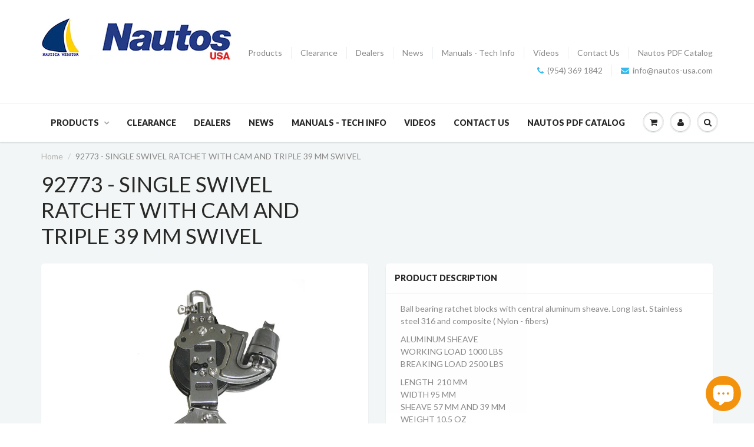

--- FILE ---
content_type: text/html; charset=utf-8
request_url: https://nautos-usa.com/products/92773-single-swivel-ratchet-with-cam-and-triple-39-mm-swivel
body_size: 25732
content:
<!doctype html>
<html lang="en" class="noIE">
 

   <head>

    <!-- Google tag (gtag.js) -->
<script async src="https://www.googletagmanager.com/gtag/js?id=G-DMH23LP970"></script>
<script>
  window.dataLayer = window.dataLayer || [];
  function gtag(){dataLayer.push(arguments);}
  gtag('js', new Date());

  gtag('config', 'G-DMH23LP970');
</script>

    <!-- Google Tag Manager -->
<script>(function(w,d,s,l,i){w[l]=w[l]||[];w[l].push({'gtm.start':
new Date().getTime(),event:'gtm.js'});var f=d.getElementsByTagName(s)[0],
j=d.createElement(s),dl=l!='dataLayer'?'&l='+l:'';j.async=true;j.src=
'https://www.googletagmanager.com/gtm.js?id='+i+dl;f.parentNode.insertBefore(j,f);
})(window,document,'script','dataLayer','GTM-P3WWK8D');</script>
<!-- End Google Tag Manager -->

    <meta name="google-site-verification" content="dc2ywCRNjLP4Bu7ekLoQNlosWD2OsX9Wfhz5IC1Etfg" />

    <!-- Basic page needs ================================================== -->
    <meta charset="utf-8">
    <meta name="viewport" content="width=device-width, initial-scale=1, maximum-scale=1">











  











  

  
  

  

  

  

  

  <title>92773 - SINGLE SWIVEL RATCHET WITH CAM AND TRIPLE 39 MM SWIVEL | Nauto</title>










  

  

  

  

  

  

  
    <meta name="description" content="92773 - SINGLE SWIVEL RATCHET WITH CAM AND TRIPLE 39 MM SWIVEL | Ball bearing ratchet blocks with central aluminum sheave. Long last. Stainless steel 316 an" />
  
















<script type="application/ld+json">
{
  "@context": "http://schema.org",
  "@type": "BreadcrumbList",
  "itemListElement": [
    
      
      
      
        {
          "@type": "ListItem",
          "position": 1,
          "item": {
            "@id": "https://nautos-usa.com/collections/blocks",
            "name": "BLOCKS - Sailboat hardware"
          }
        },{
          "@type": "ListItem",
          "position": 2,
          "item": {
            "@id": "https://nautos-usa.com/products/92773-single-swivel-ratchet-with-cam-and-triple-39-mm-swivel",
            "name": "92773 - SINGLE SWIVEL RATCHET WITH CAM AND TRIPLE 39 MM SWIVEL"
          }
        }
      
    
  ]
}
</script>








<script type="application/ld+json">
  { "@context" : "http://schema.org",
    "@type" : "Organization",
    "name" : "Nautos-usa ",
    "url" : "https://nautos-usa.com",
    
    "sameAs" : [
      
    ]
  }
</script>




  
  
  
  <script type="application/ld+json">
    {
      "@context": "http://schema.org/",
      "@type": "Product",
      "name": "92773 - SINGLE SWIVEL RATCHET WITH CAM AND TRIPLE 39 MM SWIVEL",
      "image": "https://nautos-usa.com/cdn/shop/products/92773-b-1_450x450.jpg?v=1602187325",
      "description": "Ball bearing ratchet blocks with central aluminum sheave. Long last. Stainless steel 316 and composite ( Nylon - fibers)
ALUMINUM SHEAVEWORKING LOAD 1000 LBSBREAKING LOAD 2500 LBS
LENGTH  210 MMWIDTH 95 MMSHEAVE 57 MM AND 39 MM WEIGHT 10.5 OZ",
      "mpn": "8793488713",
      "brand": {
        "@type": "Thing",
        "name": "Nautos Usa"
      },
      "offers": {
        "@type": "Offer",
        "priceCurrency": "USD",
        "price": "238.62",
        "availability": "InStock",
        "seller": {
          "@type": "Organization",
          "name": "Nautos-usa "
        }
      }
    }
  </script>




<script type="application/ld+json">
  {
    "@context": "http://schema.org",
    "@type": "WebSite",
    "name": "Nautos-usa ",
    "url": "https://nautos-usa.com",
    "potentialAction": {
      "@type": "SearchAction",
      "target": "https://nautos-usa.com/search?q={search_term_string}",
      "query-input": "required name=search_term_string"
    }
  }
</script>





    
   
    
    
    <!-- Helpers ================================================== -->
    
  <meta property="og:type" content="product">
  <meta property="og:title" content="92773 - SINGLE SWIVEL RATCHET WITH CAM AND TRIPLE 39 MM SWIVEL">
  
  <meta property="og:image" content="http://nautos-usa.com/cdn/shop/products/92773-b-1_grande.jpg?v=1602187325">
  <meta property="og:image:secure_url" content="https://nautos-usa.com/cdn/shop/products/92773-b-1_grande.jpg?v=1602187325">
  
  <meta property="og:price:amount" content="238.62">
  <meta property="og:price:currency" content="USD">


  <meta property="og:description" content="92773 - SINGLE SWIVEL RATCHET WITH CAM AND TRIPLE 39 MM SWIVEL | Ball bearing ratchet blocks with central aluminum sheave. Long last. Stainless steel 316 and composite ( Nylon - fibers)ALUMINUM SHEAVEWORKING LOAD 1000 LBSBREAKING LOAD 2500 LBSSHEAVE 57 M">

  <meta property="og:url" content="https://nautos-usa.com/products/92773-single-swivel-ratchet-with-cam-and-triple-39-mm-swivel">
  <meta property="og:site_name" content="Nautos-usa ">



  <meta name="twitter:site" content="@http://twitter.com/NautosUsa">

<meta name="twitter:card" content="summary">

  <meta name="twitter:title" content="92773 - SINGLE SWIVEL RATCHET WITH CAM AND TRIPLE 39 MM SWIVEL">
  <meta name="twitter:description" content="Ball bearing ratchet blocks with central aluminum sheave. Long last. Stainless steel 316 and composite ( Nylon - fibers)
ALUMINUM SHEAVEWORKING LOAD 1000 LBSBREAKING LOAD 2500 LBS
LENGTH  210 MMWIDTH 95 MMSHEAVE 57 MM AND 39 MM WEIGHT 10.5 OZ">
  <meta name="twitter:image" content="https://nautos-usa.com/cdn/shop/products/92773-b-1_medium.jpg?v=1602187325">
  <meta name="twitter:image:width" content="240">
  <meta name="twitter:image:height" content="240">

    <link rel="canonical" href="https://nautos-usa.com/products/92773-single-swivel-ratchet-with-cam-and-triple-39-mm-swivel">
    <meta name="viewport" content="width=device-width,initial-scale=1">
    <meta name="theme-color" content="#37bbec">

    
    <link rel="shortcut icon" href="//nautos-usa.com/cdn/shop/t/35/assets/favicon.png?v=108148733546325480121480559476" type="image/png" />
    
    <link href="//nautos-usa.com/cdn/shop/t/35/assets/apps.css?v=153786007497407400321479995566" rel="stylesheet" type="text/css" media="all" />
    <link href="//nautos-usa.com/cdn/shop/t/35/assets/style.css?v=180146244403231096571766421398" rel="stylesheet" type="text/css" media="all" />
    <link href="//nautos-usa.com/cdn/shop/t/35/assets/nav.scss.css?v=148806958355834760751539809710" rel="stylesheet" type="text/css" media="all" />
    
    <link rel="stylesheet" type="text/css" href="//fonts.googleapis.com/css?family=Lato:300,400,700,900">
    
    

    <!-- Header hook for plugins ================================================== -->
    <script>window.performance && window.performance.mark && window.performance.mark('shopify.content_for_header.start');</script><meta name="google-site-verification" content="SMTZOM1h5coxQ7Se55ZoTs-cVoRUFZ_CKtAcwFCXsLA">
<meta id="shopify-digital-wallet" name="shopify-digital-wallet" content="/15160718/digital_wallets/dialog">
<meta name="shopify-checkout-api-token" content="e3d676c797af03bcf29b338c4ac8f549">
<meta id="in-context-paypal-metadata" data-shop-id="15160718" data-venmo-supported="false" data-environment="production" data-locale="en_US" data-paypal-v4="true" data-currency="USD">
<link rel="alternate" type="application/json+oembed" href="https://nautos-usa.com/products/92773-single-swivel-ratchet-with-cam-and-triple-39-mm-swivel.oembed">
<script async="async" src="/checkouts/internal/preloads.js?locale=en-US"></script>
<link rel="preconnect" href="https://shop.app" crossorigin="anonymous">
<script async="async" src="https://shop.app/checkouts/internal/preloads.js?locale=en-US&shop_id=15160718" crossorigin="anonymous"></script>
<script id="apple-pay-shop-capabilities" type="application/json">{"shopId":15160718,"countryCode":"US","currencyCode":"USD","merchantCapabilities":["supports3DS"],"merchantId":"gid:\/\/shopify\/Shop\/15160718","merchantName":"Nautos-usa ","requiredBillingContactFields":["postalAddress","email"],"requiredShippingContactFields":["postalAddress","email"],"shippingType":"shipping","supportedNetworks":["visa","masterCard","amex","discover","elo","jcb"],"total":{"type":"pending","label":"Nautos-usa ","amount":"1.00"},"shopifyPaymentsEnabled":true,"supportsSubscriptions":true}</script>
<script id="shopify-features" type="application/json">{"accessToken":"e3d676c797af03bcf29b338c4ac8f549","betas":["rich-media-storefront-analytics"],"domain":"nautos-usa.com","predictiveSearch":true,"shopId":15160718,"locale":"en"}</script>
<script>var Shopify = Shopify || {};
Shopify.shop = "nautos-usa-com.myshopify.com";
Shopify.locale = "en";
Shopify.currency = {"active":"USD","rate":"1.0"};
Shopify.country = "US";
Shopify.theme = {"name":"ShowTime","id":154944777,"schema_name":null,"schema_version":null,"theme_store_id":687,"role":"main"};
Shopify.theme.handle = "null";
Shopify.theme.style = {"id":null,"handle":null};
Shopify.cdnHost = "nautos-usa.com/cdn";
Shopify.routes = Shopify.routes || {};
Shopify.routes.root = "/";</script>
<script type="module">!function(o){(o.Shopify=o.Shopify||{}).modules=!0}(window);</script>
<script>!function(o){function n(){var o=[];function n(){o.push(Array.prototype.slice.apply(arguments))}return n.q=o,n}var t=o.Shopify=o.Shopify||{};t.loadFeatures=n(),t.autoloadFeatures=n()}(window);</script>
<script>
  window.ShopifyPay = window.ShopifyPay || {};
  window.ShopifyPay.apiHost = "shop.app\/pay";
  window.ShopifyPay.redirectState = null;
</script>
<script id="shop-js-analytics" type="application/json">{"pageType":"product"}</script>
<script defer="defer" async type="module" src="//nautos-usa.com/cdn/shopifycloud/shop-js/modules/v2/client.init-shop-cart-sync_BT-GjEfc.en.esm.js"></script>
<script defer="defer" async type="module" src="//nautos-usa.com/cdn/shopifycloud/shop-js/modules/v2/chunk.common_D58fp_Oc.esm.js"></script>
<script defer="defer" async type="module" src="//nautos-usa.com/cdn/shopifycloud/shop-js/modules/v2/chunk.modal_xMitdFEc.esm.js"></script>
<script type="module">
  await import("//nautos-usa.com/cdn/shopifycloud/shop-js/modules/v2/client.init-shop-cart-sync_BT-GjEfc.en.esm.js");
await import("//nautos-usa.com/cdn/shopifycloud/shop-js/modules/v2/chunk.common_D58fp_Oc.esm.js");
await import("//nautos-usa.com/cdn/shopifycloud/shop-js/modules/v2/chunk.modal_xMitdFEc.esm.js");

  window.Shopify.SignInWithShop?.initShopCartSync?.({"fedCMEnabled":true,"windoidEnabled":true});

</script>
<script>
  window.Shopify = window.Shopify || {};
  if (!window.Shopify.featureAssets) window.Shopify.featureAssets = {};
  window.Shopify.featureAssets['shop-js'] = {"shop-cart-sync":["modules/v2/client.shop-cart-sync_DZOKe7Ll.en.esm.js","modules/v2/chunk.common_D58fp_Oc.esm.js","modules/v2/chunk.modal_xMitdFEc.esm.js"],"init-fed-cm":["modules/v2/client.init-fed-cm_B6oLuCjv.en.esm.js","modules/v2/chunk.common_D58fp_Oc.esm.js","modules/v2/chunk.modal_xMitdFEc.esm.js"],"shop-cash-offers":["modules/v2/client.shop-cash-offers_D2sdYoxE.en.esm.js","modules/v2/chunk.common_D58fp_Oc.esm.js","modules/v2/chunk.modal_xMitdFEc.esm.js"],"shop-login-button":["modules/v2/client.shop-login-button_QeVjl5Y3.en.esm.js","modules/v2/chunk.common_D58fp_Oc.esm.js","modules/v2/chunk.modal_xMitdFEc.esm.js"],"pay-button":["modules/v2/client.pay-button_DXTOsIq6.en.esm.js","modules/v2/chunk.common_D58fp_Oc.esm.js","modules/v2/chunk.modal_xMitdFEc.esm.js"],"shop-button":["modules/v2/client.shop-button_DQZHx9pm.en.esm.js","modules/v2/chunk.common_D58fp_Oc.esm.js","modules/v2/chunk.modal_xMitdFEc.esm.js"],"avatar":["modules/v2/client.avatar_BTnouDA3.en.esm.js"],"init-windoid":["modules/v2/client.init-windoid_CR1B-cfM.en.esm.js","modules/v2/chunk.common_D58fp_Oc.esm.js","modules/v2/chunk.modal_xMitdFEc.esm.js"],"init-shop-for-new-customer-accounts":["modules/v2/client.init-shop-for-new-customer-accounts_C_vY_xzh.en.esm.js","modules/v2/client.shop-login-button_QeVjl5Y3.en.esm.js","modules/v2/chunk.common_D58fp_Oc.esm.js","modules/v2/chunk.modal_xMitdFEc.esm.js"],"init-shop-email-lookup-coordinator":["modules/v2/client.init-shop-email-lookup-coordinator_BI7n9ZSv.en.esm.js","modules/v2/chunk.common_D58fp_Oc.esm.js","modules/v2/chunk.modal_xMitdFEc.esm.js"],"init-shop-cart-sync":["modules/v2/client.init-shop-cart-sync_BT-GjEfc.en.esm.js","modules/v2/chunk.common_D58fp_Oc.esm.js","modules/v2/chunk.modal_xMitdFEc.esm.js"],"shop-toast-manager":["modules/v2/client.shop-toast-manager_DiYdP3xc.en.esm.js","modules/v2/chunk.common_D58fp_Oc.esm.js","modules/v2/chunk.modal_xMitdFEc.esm.js"],"init-customer-accounts":["modules/v2/client.init-customer-accounts_D9ZNqS-Q.en.esm.js","modules/v2/client.shop-login-button_QeVjl5Y3.en.esm.js","modules/v2/chunk.common_D58fp_Oc.esm.js","modules/v2/chunk.modal_xMitdFEc.esm.js"],"init-customer-accounts-sign-up":["modules/v2/client.init-customer-accounts-sign-up_iGw4briv.en.esm.js","modules/v2/client.shop-login-button_QeVjl5Y3.en.esm.js","modules/v2/chunk.common_D58fp_Oc.esm.js","modules/v2/chunk.modal_xMitdFEc.esm.js"],"shop-follow-button":["modules/v2/client.shop-follow-button_CqMgW2wH.en.esm.js","modules/v2/chunk.common_D58fp_Oc.esm.js","modules/v2/chunk.modal_xMitdFEc.esm.js"],"checkout-modal":["modules/v2/client.checkout-modal_xHeaAweL.en.esm.js","modules/v2/chunk.common_D58fp_Oc.esm.js","modules/v2/chunk.modal_xMitdFEc.esm.js"],"shop-login":["modules/v2/client.shop-login_D91U-Q7h.en.esm.js","modules/v2/chunk.common_D58fp_Oc.esm.js","modules/v2/chunk.modal_xMitdFEc.esm.js"],"lead-capture":["modules/v2/client.lead-capture_BJmE1dJe.en.esm.js","modules/v2/chunk.common_D58fp_Oc.esm.js","modules/v2/chunk.modal_xMitdFEc.esm.js"],"payment-terms":["modules/v2/client.payment-terms_Ci9AEqFq.en.esm.js","modules/v2/chunk.common_D58fp_Oc.esm.js","modules/v2/chunk.modal_xMitdFEc.esm.js"]};
</script>
<script>(function() {
  var isLoaded = false;
  function asyncLoad() {
    if (isLoaded) return;
    isLoaded = true;
    var urls = ["https:\/\/cdn.shopify.com\/s\/files\/1\/1516\/0718\/t\/35\/assets\/clever-adwords-remarketing.js?shop=nautos-usa-com.myshopify.com","https:\/\/cdn-scripts.signifyd.com\/shopify\/script-tag.js?shop=nautos-usa-com.myshopify.com","https:\/\/dashboard.seodoctorapp.com\/assets\/js\/404tracker.js?shop=nautos-usa-com.myshopify.com","https:\/\/cdn.shopify.com\/s\/files\/1\/1516\/0718\/t\/35\/assets\/clever_adwords_global_tag.js?shop=nautos-usa-com.myshopify.com","https:\/\/www.paypal.com\/tagmanager\/pptm.js?id=306a41d2-3f25-11e8-9093-051e032baf6b\u0026shop=nautos-usa-com.myshopify.com","https:\/\/js.smile.io\/v1\/smile-shopify.js?shop=nautos-usa-com.myshopify.com","https:\/\/a.mailmunch.co\/widgets\/site-610315-667250af8950d450029fee73fc13c65399e0e652.js?shop=nautos-usa-com.myshopify.com","https:\/\/bingshoppingtool-t2app-prod.trafficmanager.net\/uet\/tracking_script?shop=nautos-usa-com.myshopify.com","https:\/\/omnisnippet1.com\/inShop\/Embed\/shopify.js?shop=nautos-usa-com.myshopify.com","https:\/\/cdn.hextom.com\/js\/freeshippingbar.js?shop=nautos-usa-com.myshopify.com","\/\/searchserverapi1.com\/widgets\/shopify\/init.js?a=5h9H4G3Y3S\u0026shop=nautos-usa-com.myshopify.com"];
    for (var i = 0; i < urls.length; i++) {
      var s = document.createElement('script');
      s.type = 'text/javascript';
      s.async = true;
      s.src = urls[i];
      var x = document.getElementsByTagName('script')[0];
      x.parentNode.insertBefore(s, x);
    }
  };
  if(window.attachEvent) {
    window.attachEvent('onload', asyncLoad);
  } else {
    window.addEventListener('load', asyncLoad, false);
  }
})();</script>
<script id="__st">var __st={"a":15160718,"offset":-18000,"reqid":"6b215dd0-fb6c-4ff6-ac0a-cfc9eb740f3e-1769252278","pageurl":"nautos-usa.com\/products\/92773-single-swivel-ratchet-with-cam-and-triple-39-mm-swivel","u":"8cfc43a97c76","p":"product","rtyp":"product","rid":8793488713};</script>
<script>window.ShopifyPaypalV4VisibilityTracking = true;</script>
<script id="captcha-bootstrap">!function(){'use strict';const t='contact',e='account',n='new_comment',o=[[t,t],['blogs',n],['comments',n],[t,'customer']],c=[[e,'customer_login'],[e,'guest_login'],[e,'recover_customer_password'],[e,'create_customer']],r=t=>t.map((([t,e])=>`form[action*='/${t}']:not([data-nocaptcha='true']) input[name='form_type'][value='${e}']`)).join(','),a=t=>()=>t?[...document.querySelectorAll(t)].map((t=>t.form)):[];function s(){const t=[...o],e=r(t);return a(e)}const i='password',u='form_key',d=['recaptcha-v3-token','g-recaptcha-response','h-captcha-response',i],f=()=>{try{return window.sessionStorage}catch{return}},m='__shopify_v',_=t=>t.elements[u];function p(t,e,n=!1){try{const o=window.sessionStorage,c=JSON.parse(o.getItem(e)),{data:r}=function(t){const{data:e,action:n}=t;return t[m]||n?{data:e,action:n}:{data:t,action:n}}(c);for(const[e,n]of Object.entries(r))t.elements[e]&&(t.elements[e].value=n);n&&o.removeItem(e)}catch(o){console.error('form repopulation failed',{error:o})}}const l='form_type',E='cptcha';function T(t){t.dataset[E]=!0}const w=window,h=w.document,L='Shopify',v='ce_forms',y='captcha';let A=!1;((t,e)=>{const n=(g='f06e6c50-85a8-45c8-87d0-21a2b65856fe',I='https://cdn.shopify.com/shopifycloud/storefront-forms-hcaptcha/ce_storefront_forms_captcha_hcaptcha.v1.5.2.iife.js',D={infoText:'Protected by hCaptcha',privacyText:'Privacy',termsText:'Terms'},(t,e,n)=>{const o=w[L][v],c=o.bindForm;if(c)return c(t,g,e,D).then(n);var r;o.q.push([[t,g,e,D],n]),r=I,A||(h.body.append(Object.assign(h.createElement('script'),{id:'captcha-provider',async:!0,src:r})),A=!0)});var g,I,D;w[L]=w[L]||{},w[L][v]=w[L][v]||{},w[L][v].q=[],w[L][y]=w[L][y]||{},w[L][y].protect=function(t,e){n(t,void 0,e),T(t)},Object.freeze(w[L][y]),function(t,e,n,w,h,L){const[v,y,A,g]=function(t,e,n){const i=e?o:[],u=t?c:[],d=[...i,...u],f=r(d),m=r(i),_=r(d.filter((([t,e])=>n.includes(e))));return[a(f),a(m),a(_),s()]}(w,h,L),I=t=>{const e=t.target;return e instanceof HTMLFormElement?e:e&&e.form},D=t=>v().includes(t);t.addEventListener('submit',(t=>{const e=I(t);if(!e)return;const n=D(e)&&!e.dataset.hcaptchaBound&&!e.dataset.recaptchaBound,o=_(e),c=g().includes(e)&&(!o||!o.value);(n||c)&&t.preventDefault(),c&&!n&&(function(t){try{if(!f())return;!function(t){const e=f();if(!e)return;const n=_(t);if(!n)return;const o=n.value;o&&e.removeItem(o)}(t);const e=Array.from(Array(32),(()=>Math.random().toString(36)[2])).join('');!function(t,e){_(t)||t.append(Object.assign(document.createElement('input'),{type:'hidden',name:u})),t.elements[u].value=e}(t,e),function(t,e){const n=f();if(!n)return;const o=[...t.querySelectorAll(`input[type='${i}']`)].map((({name:t})=>t)),c=[...d,...o],r={};for(const[a,s]of new FormData(t).entries())c.includes(a)||(r[a]=s);n.setItem(e,JSON.stringify({[m]:1,action:t.action,data:r}))}(t,e)}catch(e){console.error('failed to persist form',e)}}(e),e.submit())}));const S=(t,e)=>{t&&!t.dataset[E]&&(n(t,e.some((e=>e===t))),T(t))};for(const o of['focusin','change'])t.addEventListener(o,(t=>{const e=I(t);D(e)&&S(e,y())}));const B=e.get('form_key'),M=e.get(l),P=B&&M;t.addEventListener('DOMContentLoaded',(()=>{const t=y();if(P)for(const e of t)e.elements[l].value===M&&p(e,B);[...new Set([...A(),...v().filter((t=>'true'===t.dataset.shopifyCaptcha))])].forEach((e=>S(e,t)))}))}(h,new URLSearchParams(w.location.search),n,t,e,['guest_login'])})(!0,!0)}();</script>
<script integrity="sha256-4kQ18oKyAcykRKYeNunJcIwy7WH5gtpwJnB7kiuLZ1E=" data-source-attribution="shopify.loadfeatures" defer="defer" src="//nautos-usa.com/cdn/shopifycloud/storefront/assets/storefront/load_feature-a0a9edcb.js" crossorigin="anonymous"></script>
<script crossorigin="anonymous" defer="defer" src="//nautos-usa.com/cdn/shopifycloud/storefront/assets/shopify_pay/storefront-65b4c6d7.js?v=20250812"></script>
<script data-source-attribution="shopify.dynamic_checkout.dynamic.init">var Shopify=Shopify||{};Shopify.PaymentButton=Shopify.PaymentButton||{isStorefrontPortableWallets:!0,init:function(){window.Shopify.PaymentButton.init=function(){};var t=document.createElement("script");t.src="https://nautos-usa.com/cdn/shopifycloud/portable-wallets/latest/portable-wallets.en.js",t.type="module",document.head.appendChild(t)}};
</script>
<script data-source-attribution="shopify.dynamic_checkout.buyer_consent">
  function portableWalletsHideBuyerConsent(e){var t=document.getElementById("shopify-buyer-consent"),n=document.getElementById("shopify-subscription-policy-button");t&&n&&(t.classList.add("hidden"),t.setAttribute("aria-hidden","true"),n.removeEventListener("click",e))}function portableWalletsShowBuyerConsent(e){var t=document.getElementById("shopify-buyer-consent"),n=document.getElementById("shopify-subscription-policy-button");t&&n&&(t.classList.remove("hidden"),t.removeAttribute("aria-hidden"),n.addEventListener("click",e))}window.Shopify?.PaymentButton&&(window.Shopify.PaymentButton.hideBuyerConsent=portableWalletsHideBuyerConsent,window.Shopify.PaymentButton.showBuyerConsent=portableWalletsShowBuyerConsent);
</script>
<script data-source-attribution="shopify.dynamic_checkout.cart.bootstrap">document.addEventListener("DOMContentLoaded",(function(){function t(){return document.querySelector("shopify-accelerated-checkout-cart, shopify-accelerated-checkout")}if(t())Shopify.PaymentButton.init();else{new MutationObserver((function(e,n){t()&&(Shopify.PaymentButton.init(),n.disconnect())})).observe(document.body,{childList:!0,subtree:!0})}}));
</script>
<link id="shopify-accelerated-checkout-styles" rel="stylesheet" media="screen" href="https://nautos-usa.com/cdn/shopifycloud/portable-wallets/latest/accelerated-checkout-backwards-compat.css" crossorigin="anonymous">
<style id="shopify-accelerated-checkout-cart">
        #shopify-buyer-consent {
  margin-top: 1em;
  display: inline-block;
  width: 100%;
}

#shopify-buyer-consent.hidden {
  display: none;
}

#shopify-subscription-policy-button {
  background: none;
  border: none;
  padding: 0;
  text-decoration: underline;
  font-size: inherit;
  cursor: pointer;
}

#shopify-subscription-policy-button::before {
  box-shadow: none;
}

      </style>

<script>window.performance && window.performance.mark && window.performance.mark('shopify.content_for_header.end');</script>

    <!--[if lt IE 9]>
    <script src="//html5shiv.googlecode.com/svn/trunk/html5.js" type="text/javascript"></script>
    <![endif]-->

    

    <script src="//nautos-usa.com/cdn/shop/t/35/assets/jquery.js?v=105778841822381192391479995561" type="text/javascript"></script>
    
    <script src="//nautos-usa.com/cdn/shopifycloud/storefront/assets/themes_support/option_selection-b017cd28.js" type="text/javascript"></script>
    

    <!-- Theme Global App JS ================================================== -->
    <script>
      var app = app || {
        data:{
          template:"product",
          money_format: "${{amount}}"
        }
      }
    </script>

  
<!-- spurit_dm-added -->
<link rel="stylesheet" type="text/css" href="https://s3.amazonaws.com/shopify-apps/discount-manager/store/1102b68b56f47bdde209c5125f7c938e.css">
<!-- /spurit_dm-added -->


<script src="https://cdn.shopify.com/extensions/e8878072-2f6b-4e89-8082-94b04320908d/inbox-1254/assets/inbox-chat-loader.js" type="text/javascript" defer="defer"></script>
<link href="https://monorail-edge.shopifysvc.com" rel="dns-prefetch">
<script>(function(){if ("sendBeacon" in navigator && "performance" in window) {try {var session_token_from_headers = performance.getEntriesByType('navigation')[0].serverTiming.find(x => x.name == '_s').description;} catch {var session_token_from_headers = undefined;}var session_cookie_matches = document.cookie.match(/_shopify_s=([^;]*)/);var session_token_from_cookie = session_cookie_matches && session_cookie_matches.length === 2 ? session_cookie_matches[1] : "";var session_token = session_token_from_headers || session_token_from_cookie || "";function handle_abandonment_event(e) {var entries = performance.getEntries().filter(function(entry) {return /monorail-edge.shopifysvc.com/.test(entry.name);});if (!window.abandonment_tracked && entries.length === 0) {window.abandonment_tracked = true;var currentMs = Date.now();var navigation_start = performance.timing.navigationStart;var payload = {shop_id: 15160718,url: window.location.href,navigation_start,duration: currentMs - navigation_start,session_token,page_type: "product"};window.navigator.sendBeacon("https://monorail-edge.shopifysvc.com/v1/produce", JSON.stringify({schema_id: "online_store_buyer_site_abandonment/1.1",payload: payload,metadata: {event_created_at_ms: currentMs,event_sent_at_ms: currentMs}}));}}window.addEventListener('pagehide', handle_abandonment_event);}}());</script>
<script id="web-pixels-manager-setup">(function e(e,d,r,n,o){if(void 0===o&&(o={}),!Boolean(null===(a=null===(i=window.Shopify)||void 0===i?void 0:i.analytics)||void 0===a?void 0:a.replayQueue)){var i,a;window.Shopify=window.Shopify||{};var t=window.Shopify;t.analytics=t.analytics||{};var s=t.analytics;s.replayQueue=[],s.publish=function(e,d,r){return s.replayQueue.push([e,d,r]),!0};try{self.performance.mark("wpm:start")}catch(e){}var l=function(){var e={modern:/Edge?\/(1{2}[4-9]|1[2-9]\d|[2-9]\d{2}|\d{4,})\.\d+(\.\d+|)|Firefox\/(1{2}[4-9]|1[2-9]\d|[2-9]\d{2}|\d{4,})\.\d+(\.\d+|)|Chrom(ium|e)\/(9{2}|\d{3,})\.\d+(\.\d+|)|(Maci|X1{2}).+ Version\/(15\.\d+|(1[6-9]|[2-9]\d|\d{3,})\.\d+)([,.]\d+|)( \(\w+\)|)( Mobile\/\w+|) Safari\/|Chrome.+OPR\/(9{2}|\d{3,})\.\d+\.\d+|(CPU[ +]OS|iPhone[ +]OS|CPU[ +]iPhone|CPU IPhone OS|CPU iPad OS)[ +]+(15[._]\d+|(1[6-9]|[2-9]\d|\d{3,})[._]\d+)([._]\d+|)|Android:?[ /-](13[3-9]|1[4-9]\d|[2-9]\d{2}|\d{4,})(\.\d+|)(\.\d+|)|Android.+Firefox\/(13[5-9]|1[4-9]\d|[2-9]\d{2}|\d{4,})\.\d+(\.\d+|)|Android.+Chrom(ium|e)\/(13[3-9]|1[4-9]\d|[2-9]\d{2}|\d{4,})\.\d+(\.\d+|)|SamsungBrowser\/([2-9]\d|\d{3,})\.\d+/,legacy:/Edge?\/(1[6-9]|[2-9]\d|\d{3,})\.\d+(\.\d+|)|Firefox\/(5[4-9]|[6-9]\d|\d{3,})\.\d+(\.\d+|)|Chrom(ium|e)\/(5[1-9]|[6-9]\d|\d{3,})\.\d+(\.\d+|)([\d.]+$|.*Safari\/(?![\d.]+ Edge\/[\d.]+$))|(Maci|X1{2}).+ Version\/(10\.\d+|(1[1-9]|[2-9]\d|\d{3,})\.\d+)([,.]\d+|)( \(\w+\)|)( Mobile\/\w+|) Safari\/|Chrome.+OPR\/(3[89]|[4-9]\d|\d{3,})\.\d+\.\d+|(CPU[ +]OS|iPhone[ +]OS|CPU[ +]iPhone|CPU IPhone OS|CPU iPad OS)[ +]+(10[._]\d+|(1[1-9]|[2-9]\d|\d{3,})[._]\d+)([._]\d+|)|Android:?[ /-](13[3-9]|1[4-9]\d|[2-9]\d{2}|\d{4,})(\.\d+|)(\.\d+|)|Mobile Safari.+OPR\/([89]\d|\d{3,})\.\d+\.\d+|Android.+Firefox\/(13[5-9]|1[4-9]\d|[2-9]\d{2}|\d{4,})\.\d+(\.\d+|)|Android.+Chrom(ium|e)\/(13[3-9]|1[4-9]\d|[2-9]\d{2}|\d{4,})\.\d+(\.\d+|)|Android.+(UC? ?Browser|UCWEB|U3)[ /]?(15\.([5-9]|\d{2,})|(1[6-9]|[2-9]\d|\d{3,})\.\d+)\.\d+|SamsungBrowser\/(5\.\d+|([6-9]|\d{2,})\.\d+)|Android.+MQ{2}Browser\/(14(\.(9|\d{2,})|)|(1[5-9]|[2-9]\d|\d{3,})(\.\d+|))(\.\d+|)|K[Aa][Ii]OS\/(3\.\d+|([4-9]|\d{2,})\.\d+)(\.\d+|)/},d=e.modern,r=e.legacy,n=navigator.userAgent;return n.match(d)?"modern":n.match(r)?"legacy":"unknown"}(),u="modern"===l?"modern":"legacy",c=(null!=n?n:{modern:"",legacy:""})[u],f=function(e){return[e.baseUrl,"/wpm","/b",e.hashVersion,"modern"===e.buildTarget?"m":"l",".js"].join("")}({baseUrl:d,hashVersion:r,buildTarget:u}),m=function(e){var d=e.version,r=e.bundleTarget,n=e.surface,o=e.pageUrl,i=e.monorailEndpoint;return{emit:function(e){var a=e.status,t=e.errorMsg,s=(new Date).getTime(),l=JSON.stringify({metadata:{event_sent_at_ms:s},events:[{schema_id:"web_pixels_manager_load/3.1",payload:{version:d,bundle_target:r,page_url:o,status:a,surface:n,error_msg:t},metadata:{event_created_at_ms:s}}]});if(!i)return console&&console.warn&&console.warn("[Web Pixels Manager] No Monorail endpoint provided, skipping logging."),!1;try{return self.navigator.sendBeacon.bind(self.navigator)(i,l)}catch(e){}var u=new XMLHttpRequest;try{return u.open("POST",i,!0),u.setRequestHeader("Content-Type","text/plain"),u.send(l),!0}catch(e){return console&&console.warn&&console.warn("[Web Pixels Manager] Got an unhandled error while logging to Monorail."),!1}}}}({version:r,bundleTarget:l,surface:e.surface,pageUrl:self.location.href,monorailEndpoint:e.monorailEndpoint});try{o.browserTarget=l,function(e){var d=e.src,r=e.async,n=void 0===r||r,o=e.onload,i=e.onerror,a=e.sri,t=e.scriptDataAttributes,s=void 0===t?{}:t,l=document.createElement("script"),u=document.querySelector("head"),c=document.querySelector("body");if(l.async=n,l.src=d,a&&(l.integrity=a,l.crossOrigin="anonymous"),s)for(var f in s)if(Object.prototype.hasOwnProperty.call(s,f))try{l.dataset[f]=s[f]}catch(e){}if(o&&l.addEventListener("load",o),i&&l.addEventListener("error",i),u)u.appendChild(l);else{if(!c)throw new Error("Did not find a head or body element to append the script");c.appendChild(l)}}({src:f,async:!0,onload:function(){if(!function(){var e,d;return Boolean(null===(d=null===(e=window.Shopify)||void 0===e?void 0:e.analytics)||void 0===d?void 0:d.initialized)}()){var d=window.webPixelsManager.init(e)||void 0;if(d){var r=window.Shopify.analytics;r.replayQueue.forEach((function(e){var r=e[0],n=e[1],o=e[2];d.publishCustomEvent(r,n,o)})),r.replayQueue=[],r.publish=d.publishCustomEvent,r.visitor=d.visitor,r.initialized=!0}}},onerror:function(){return m.emit({status:"failed",errorMsg:"".concat(f," has failed to load")})},sri:function(e){var d=/^sha384-[A-Za-z0-9+/=]+$/;return"string"==typeof e&&d.test(e)}(c)?c:"",scriptDataAttributes:o}),m.emit({status:"loading"})}catch(e){m.emit({status:"failed",errorMsg:(null==e?void 0:e.message)||"Unknown error"})}}})({shopId: 15160718,storefrontBaseUrl: "https://nautos-usa.com",extensionsBaseUrl: "https://extensions.shopifycdn.com/cdn/shopifycloud/web-pixels-manager",monorailEndpoint: "https://monorail-edge.shopifysvc.com/unstable/produce_batch",surface: "storefront-renderer",enabledBetaFlags: ["2dca8a86"],webPixelsConfigList: [{"id":"451707133","configuration":"{\"config\":\"{\\\"pixel_id\\\":\\\"G-DMH23LP970\\\",\\\"google_tag_ids\\\":[\\\"G-DMH23LP970\\\",\\\"AW-0\\\",\\\"GT-KVJL3CM9\\\"],\\\"target_country\\\":\\\"US\\\",\\\"gtag_events\\\":[{\\\"type\\\":\\\"search\\\",\\\"action_label\\\":[\\\"G-DMH23LP970\\\",\\\"AW-0\\\/XaagCO-Z1IsBEM63suUD\\\"]},{\\\"type\\\":\\\"begin_checkout\\\",\\\"action_label\\\":[\\\"G-DMH23LP970\\\",\\\"AW-0\\\/HqpDCOyZ1IsBEM63suUD\\\"]},{\\\"type\\\":\\\"view_item\\\",\\\"action_label\\\":[\\\"G-DMH23LP970\\\",\\\"AW-0\\\/4F0ECOaZ1IsBEM63suUD\\\",\\\"MC-7ZXJJY5VC4\\\"]},{\\\"type\\\":\\\"purchase\\\",\\\"action_label\\\":[\\\"G-DMH23LP970\\\",\\\"AW-0\\\/oz6hCOOZ1IsBEM63suUD\\\",\\\"MC-7ZXJJY5VC4\\\"]},{\\\"type\\\":\\\"page_view\\\",\\\"action_label\\\":[\\\"G-DMH23LP970\\\",\\\"AW-0\\\/BFvICOCZ1IsBEM63suUD\\\",\\\"MC-7ZXJJY5VC4\\\"]},{\\\"type\\\":\\\"add_payment_info\\\",\\\"action_label\\\":[\\\"G-DMH23LP970\\\",\\\"AW-0\\\/UJRmCPKZ1IsBEM63suUD\\\"]},{\\\"type\\\":\\\"add_to_cart\\\",\\\"action_label\\\":[\\\"G-DMH23LP970\\\",\\\"AW-0\\\/ykVqCOmZ1IsBEM63suUD\\\"]}],\\\"enable_monitoring_mode\\\":false}\"}","eventPayloadVersion":"v1","runtimeContext":"OPEN","scriptVersion":"b2a88bafab3e21179ed38636efcd8a93","type":"APP","apiClientId":1780363,"privacyPurposes":[],"dataSharingAdjustments":{"protectedCustomerApprovalScopes":["read_customer_address","read_customer_email","read_customer_name","read_customer_personal_data","read_customer_phone"]}},{"id":"274923773","configuration":"{\"apiKey\":\"5h9H4G3Y3S\", \"host\":\"searchserverapi.com\"}","eventPayloadVersion":"v1","runtimeContext":"STRICT","scriptVersion":"5559ea45e47b67d15b30b79e7c6719da","type":"APP","apiClientId":578825,"privacyPurposes":["ANALYTICS"],"dataSharingAdjustments":{"protectedCustomerApprovalScopes":["read_customer_personal_data"]}},{"id":"shopify-app-pixel","configuration":"{}","eventPayloadVersion":"v1","runtimeContext":"STRICT","scriptVersion":"0450","apiClientId":"shopify-pixel","type":"APP","privacyPurposes":["ANALYTICS","MARKETING"]},{"id":"shopify-custom-pixel","eventPayloadVersion":"v1","runtimeContext":"LAX","scriptVersion":"0450","apiClientId":"shopify-pixel","type":"CUSTOM","privacyPurposes":["ANALYTICS","MARKETING"]}],isMerchantRequest: false,initData: {"shop":{"name":"Nautos-usa ","paymentSettings":{"currencyCode":"USD"},"myshopifyDomain":"nautos-usa-com.myshopify.com","countryCode":"US","storefrontUrl":"https:\/\/nautos-usa.com"},"customer":null,"cart":null,"checkout":null,"productVariants":[{"price":{"amount":238.62,"currencyCode":"USD"},"product":{"title":"92773 - SINGLE SWIVEL RATCHET WITH CAM AND TRIPLE 39 MM SWIVEL","vendor":"Nautos Usa","id":"8793488713","untranslatedTitle":"92773 - SINGLE SWIVEL RATCHET WITH CAM AND TRIPLE 39 MM SWIVEL","url":"\/products\/92773-single-swivel-ratchet-with-cam-and-triple-39-mm-swivel","type":"sailing block"},"id":"30174133897","image":{"src":"\/\/nautos-usa.com\/cdn\/shop\/products\/92773-b-1.jpg?v=1602187325"},"sku":"92773","title":"Default Title","untranslatedTitle":"Default Title"}],"purchasingCompany":null},},"https://nautos-usa.com/cdn","fcfee988w5aeb613cpc8e4bc33m6693e112",{"modern":"","legacy":""},{"shopId":"15160718","storefrontBaseUrl":"https:\/\/nautos-usa.com","extensionBaseUrl":"https:\/\/extensions.shopifycdn.com\/cdn\/shopifycloud\/web-pixels-manager","surface":"storefront-renderer","enabledBetaFlags":"[\"2dca8a86\"]","isMerchantRequest":"false","hashVersion":"fcfee988w5aeb613cpc8e4bc33m6693e112","publish":"custom","events":"[[\"page_viewed\",{}],[\"product_viewed\",{\"productVariant\":{\"price\":{\"amount\":238.62,\"currencyCode\":\"USD\"},\"product\":{\"title\":\"92773 - SINGLE SWIVEL RATCHET WITH CAM AND TRIPLE 39 MM SWIVEL\",\"vendor\":\"Nautos Usa\",\"id\":\"8793488713\",\"untranslatedTitle\":\"92773 - SINGLE SWIVEL RATCHET WITH CAM AND TRIPLE 39 MM SWIVEL\",\"url\":\"\/products\/92773-single-swivel-ratchet-with-cam-and-triple-39-mm-swivel\",\"type\":\"sailing block\"},\"id\":\"30174133897\",\"image\":{\"src\":\"\/\/nautos-usa.com\/cdn\/shop\/products\/92773-b-1.jpg?v=1602187325\"},\"sku\":\"92773\",\"title\":\"Default Title\",\"untranslatedTitle\":\"Default Title\"}}]]"});</script><script>
  window.ShopifyAnalytics = window.ShopifyAnalytics || {};
  window.ShopifyAnalytics.meta = window.ShopifyAnalytics.meta || {};
  window.ShopifyAnalytics.meta.currency = 'USD';
  var meta = {"product":{"id":8793488713,"gid":"gid:\/\/shopify\/Product\/8793488713","vendor":"Nautos Usa","type":"sailing block","handle":"92773-single-swivel-ratchet-with-cam-and-triple-39-mm-swivel","variants":[{"id":30174133897,"price":23862,"name":"92773 - SINGLE SWIVEL RATCHET WITH CAM AND TRIPLE 39 MM SWIVEL","public_title":null,"sku":"92773"}],"remote":false},"page":{"pageType":"product","resourceType":"product","resourceId":8793488713,"requestId":"6b215dd0-fb6c-4ff6-ac0a-cfc9eb740f3e-1769252278"}};
  for (var attr in meta) {
    window.ShopifyAnalytics.meta[attr] = meta[attr];
  }
</script>
<script class="analytics">
  (function () {
    var customDocumentWrite = function(content) {
      var jquery = null;

      if (window.jQuery) {
        jquery = window.jQuery;
      } else if (window.Checkout && window.Checkout.$) {
        jquery = window.Checkout.$;
      }

      if (jquery) {
        jquery('body').append(content);
      }
    };

    var hasLoggedConversion = function(token) {
      if (token) {
        return document.cookie.indexOf('loggedConversion=' + token) !== -1;
      }
      return false;
    }

    var setCookieIfConversion = function(token) {
      if (token) {
        var twoMonthsFromNow = new Date(Date.now());
        twoMonthsFromNow.setMonth(twoMonthsFromNow.getMonth() + 2);

        document.cookie = 'loggedConversion=' + token + '; expires=' + twoMonthsFromNow;
      }
    }

    var trekkie = window.ShopifyAnalytics.lib = window.trekkie = window.trekkie || [];
    if (trekkie.integrations) {
      return;
    }
    trekkie.methods = [
      'identify',
      'page',
      'ready',
      'track',
      'trackForm',
      'trackLink'
    ];
    trekkie.factory = function(method) {
      return function() {
        var args = Array.prototype.slice.call(arguments);
        args.unshift(method);
        trekkie.push(args);
        return trekkie;
      };
    };
    for (var i = 0; i < trekkie.methods.length; i++) {
      var key = trekkie.methods[i];
      trekkie[key] = trekkie.factory(key);
    }
    trekkie.load = function(config) {
      trekkie.config = config || {};
      trekkie.config.initialDocumentCookie = document.cookie;
      var first = document.getElementsByTagName('script')[0];
      var script = document.createElement('script');
      script.type = 'text/javascript';
      script.onerror = function(e) {
        var scriptFallback = document.createElement('script');
        scriptFallback.type = 'text/javascript';
        scriptFallback.onerror = function(error) {
                var Monorail = {
      produce: function produce(monorailDomain, schemaId, payload) {
        var currentMs = new Date().getTime();
        var event = {
          schema_id: schemaId,
          payload: payload,
          metadata: {
            event_created_at_ms: currentMs,
            event_sent_at_ms: currentMs
          }
        };
        return Monorail.sendRequest("https://" + monorailDomain + "/v1/produce", JSON.stringify(event));
      },
      sendRequest: function sendRequest(endpointUrl, payload) {
        // Try the sendBeacon API
        if (window && window.navigator && typeof window.navigator.sendBeacon === 'function' && typeof window.Blob === 'function' && !Monorail.isIos12()) {
          var blobData = new window.Blob([payload], {
            type: 'text/plain'
          });

          if (window.navigator.sendBeacon(endpointUrl, blobData)) {
            return true;
          } // sendBeacon was not successful

        } // XHR beacon

        var xhr = new XMLHttpRequest();

        try {
          xhr.open('POST', endpointUrl);
          xhr.setRequestHeader('Content-Type', 'text/plain');
          xhr.send(payload);
        } catch (e) {
          console.log(e);
        }

        return false;
      },
      isIos12: function isIos12() {
        return window.navigator.userAgent.lastIndexOf('iPhone; CPU iPhone OS 12_') !== -1 || window.navigator.userAgent.lastIndexOf('iPad; CPU OS 12_') !== -1;
      }
    };
    Monorail.produce('monorail-edge.shopifysvc.com',
      'trekkie_storefront_load_errors/1.1',
      {shop_id: 15160718,
      theme_id: 154944777,
      app_name: "storefront",
      context_url: window.location.href,
      source_url: "//nautos-usa.com/cdn/s/trekkie.storefront.8d95595f799fbf7e1d32231b9a28fd43b70c67d3.min.js"});

        };
        scriptFallback.async = true;
        scriptFallback.src = '//nautos-usa.com/cdn/s/trekkie.storefront.8d95595f799fbf7e1d32231b9a28fd43b70c67d3.min.js';
        first.parentNode.insertBefore(scriptFallback, first);
      };
      script.async = true;
      script.src = '//nautos-usa.com/cdn/s/trekkie.storefront.8d95595f799fbf7e1d32231b9a28fd43b70c67d3.min.js';
      first.parentNode.insertBefore(script, first);
    };
    trekkie.load(
      {"Trekkie":{"appName":"storefront","development":false,"defaultAttributes":{"shopId":15160718,"isMerchantRequest":null,"themeId":154944777,"themeCityHash":"15340551492485630296","contentLanguage":"en","currency":"USD","eventMetadataId":"95bcf70b-03d2-4907-9cf3-562f5c879e68"},"isServerSideCookieWritingEnabled":true,"monorailRegion":"shop_domain","enabledBetaFlags":["65f19447"]},"Session Attribution":{},"S2S":{"facebookCapiEnabled":false,"source":"trekkie-storefront-renderer","apiClientId":580111}}
    );

    var loaded = false;
    trekkie.ready(function() {
      if (loaded) return;
      loaded = true;

      window.ShopifyAnalytics.lib = window.trekkie;

      var originalDocumentWrite = document.write;
      document.write = customDocumentWrite;
      try { window.ShopifyAnalytics.merchantGoogleAnalytics.call(this); } catch(error) {};
      document.write = originalDocumentWrite;

      window.ShopifyAnalytics.lib.page(null,{"pageType":"product","resourceType":"product","resourceId":8793488713,"requestId":"6b215dd0-fb6c-4ff6-ac0a-cfc9eb740f3e-1769252278","shopifyEmitted":true});

      var match = window.location.pathname.match(/checkouts\/(.+)\/(thank_you|post_purchase)/)
      var token = match? match[1]: undefined;
      if (!hasLoggedConversion(token)) {
        setCookieIfConversion(token);
        window.ShopifyAnalytics.lib.track("Viewed Product",{"currency":"USD","variantId":30174133897,"productId":8793488713,"productGid":"gid:\/\/shopify\/Product\/8793488713","name":"92773 - SINGLE SWIVEL RATCHET WITH CAM AND TRIPLE 39 MM SWIVEL","price":"238.62","sku":"92773","brand":"Nautos Usa","variant":null,"category":"sailing block","nonInteraction":true,"remote":false},undefined,undefined,{"shopifyEmitted":true});
      window.ShopifyAnalytics.lib.track("monorail:\/\/trekkie_storefront_viewed_product\/1.1",{"currency":"USD","variantId":30174133897,"productId":8793488713,"productGid":"gid:\/\/shopify\/Product\/8793488713","name":"92773 - SINGLE SWIVEL RATCHET WITH CAM AND TRIPLE 39 MM SWIVEL","price":"238.62","sku":"92773","brand":"Nautos Usa","variant":null,"category":"sailing block","nonInteraction":true,"remote":false,"referer":"https:\/\/nautos-usa.com\/products\/92773-single-swivel-ratchet-with-cam-and-triple-39-mm-swivel"});
      }
    });


        var eventsListenerScript = document.createElement('script');
        eventsListenerScript.async = true;
        eventsListenerScript.src = "//nautos-usa.com/cdn/shopifycloud/storefront/assets/shop_events_listener-3da45d37.js";
        document.getElementsByTagName('head')[0].appendChild(eventsListenerScript);

})();</script>
  <script>
  if (!window.ga || (window.ga && typeof window.ga !== 'function')) {
    window.ga = function ga() {
      (window.ga.q = window.ga.q || []).push(arguments);
      if (window.Shopify && window.Shopify.analytics && typeof window.Shopify.analytics.publish === 'function') {
        window.Shopify.analytics.publish("ga_stub_called", {}, {sendTo: "google_osp_migration"});
      }
      console.error("Shopify's Google Analytics stub called with:", Array.from(arguments), "\nSee https://help.shopify.com/manual/promoting-marketing/pixels/pixel-migration#google for more information.");
    };
    if (window.Shopify && window.Shopify.analytics && typeof window.Shopify.analytics.publish === 'function') {
      window.Shopify.analytics.publish("ga_stub_initialized", {}, {sendTo: "google_osp_migration"});
    }
  }
</script>
<script
  defer
  src="https://nautos-usa.com/cdn/shopifycloud/perf-kit/shopify-perf-kit-3.0.4.min.js"
  data-application="storefront-renderer"
  data-shop-id="15160718"
  data-render-region="gcp-us-east1"
  data-page-type="product"
  data-theme-instance-id="154944777"
  data-theme-name=""
  data-theme-version=""
  data-monorail-region="shop_domain"
  data-resource-timing-sampling-rate="10"
  data-shs="true"
  data-shs-beacon="true"
  data-shs-export-with-fetch="true"
  data-shs-logs-sample-rate="1"
  data-shs-beacon-endpoint="https://nautos-usa.com/api/collect"
></script>
</head>

  <body id="92773-single-swivel-ratchet-with-cam-and-triple-39-mm-swivel-nauto" class="template-product" >
    <div class="wsmenucontainer clearfix">
      <div class="overlapblackbg"></div>
      

      

      <div id="header">
        
        <div class="header_top">
  <div class="container">
    <div class="top_menu hidden-ms hidden-xs">
      
        <a class="navbar-brand" href="/" itemprop="url">
          <img src="//nautos-usa.com/cdn/shop/t/35/assets/logo.png?v=705567817667136831539810707" alt="Nautos-usa " class="img-responsive" itemprop="logo" />
        </a>
      
    </div>
    <div class="hed_right">
      
      <ul>
        
        
        <li><a href="/collections">Products</a></li>
        
        <li><a href="/collections/clearance">Clearance</a></li>
        
        <li><a href="/pages/dalers">Dealers</a></li>
        
        <li><a href="/blogs/news">News</a></li>
        
        <li><a href="/pages/manuals-and-technical-instructions">Manuals - Tech Info</a></li>
        
        <li><a href="/pages/videos">Videos</a></li>
        
        <li><a href="/pages/contact-us">Contact Us</a></li>
        
        <li><a href="/pages/nautos-pdf-catalog">Nautos PDF Catalog</a></li>
        
        
        
      </ul>
      
      
      <div class="header-contact">
        <ul>
          
          <li><a href="tel:(954) 369 1842"><span class="fa fa-phone"></span>(954) 369 1842</a></li>
          
          
          <li><a href="mailto:info@nautos-usa.com"><span class="fa fa-envelope"></span>info@nautos-usa.com</a></li>
          
        </ul>
      </div>
      
    </div>
  </div>
</div>
        

        <div class="header_bot">
          <div class="header_content">
            <div class="container">

              
              <div id="nav">
  <nav class="navbar" role="navigation">
  <div class="navbar-header">
        <a href="#" class="visible-ms visible-xs pull-right navbar-cart" id="wsnavtoggle"><div class="cart-icon"><i class="fa fa-bars"></i></div></a>
        <a href="/cart" class="visible-ms visible-xs pull-right navbar-cart"><div class="cart-icon"><span class="count hidden">0</span><i class="fa fa-shopping-cart"></i></div></a>
        <a href="/search" class="visible-ms visible-xs pull-right navbar-cart"><div class="cart-icon"><i class="fa fa-search"></i></div></a>
        
          <div class="visible-ms visible-xs">
        
          
            <a class="navbar-brand" href="/" itemprop="url">
              <img src="//nautos-usa.com/cdn/shop/t/35/assets/logo.png?v=705567817667136831539810707" alt="Nautos-usa " itemprop="logo" />
            </a>
          
        
          </div><!-- ./visible-ms visible-xs -->
        
      </div>
    <!-- code here -->
    	<nav class="wsmenu clearfix multi-drop">
        <ul class="mobile-sub wsmenu-list">
          
          	
          	 
          		<li  class="has-submenu"><a href="/collections">Products<span class="arrow"></span></a>
                <ul class="wsmenu-submenu">
                  	
                    
                    
                      <li class="has-submenu-sub"><a href="/collections/accessories-sailboat-hardware">ACCESSORIES SAILBOAT HARDWARE<span class="left-arrow"></span></a>
                      	<ul class="wsmenu-submenu-sub">
                          
                           	
                          	
                          		<li class="has-submenu-sub-sub"><a href="/collections/hull-and-deck-fittings">HULL AND DECK FITTINGS<span class="left-arrow"></span></a>
                          			<ul class="wsmenu-submenu-sub-sub">
                                  	
                                  		<li><a href="/collections/bushes">BUSHES</a></li>
                                  	
                                  		<li><a href="/collections/drain-bungs-drain-plugs">DRAIN BUNGS, DRAIN PLUGS</a></li>
                                  	
                                  		<li><a href="/collections/eye-straps">EYE STRAPS</a></li>
                                  	
                                  		<li><a href="/collections/fairleads">FAIRLEADS</a></li>
                                  	
                                  		<li><a href="/collections/lacing-snap-fairleads-nylon">LACING AND SNAP FAIRLEADS NYLON</a></li>
                                  	
                                  </ul>
                          		</li>
                         	 
                          
                           	
                          	
                          		<li class="has-submenu-sub-sub"><a href="/collections/nautos-accessories">NAUTOS ACCESSORIES<span class="left-arrow"></span></a>
                          			<ul class="wsmenu-submenu-sub-sub">
                                  	
                                  		<li><a href="/collections/general">GENERAL</a></li>
                                  	
                                  </ul>
                          		</li>
                         	 
                          
                           	
                          	
                          		<li class="has-submenu-sub-sub"><a href="/collections/nylon-plastic-accessories">NYLON PLASTIC ACCESSORIES<span class="left-arrow"></span></a>
                          			<ul class="wsmenu-submenu-sub-sub">
                                  	
                                  		<li><a href="/collections/jib-hanks">JIB HANKS</a></li>
                                  	
                                  		<li><a href="/collections/pnpa-plastic-nylon-products">PNPA plastic nylon products</a></li>
                                  	
                                  		<li><a href="/collections/sister-clips-plastic">SISTER CLIPS - PLASTIC</a></li>
                                  	
                                  		<li><a href="/collections/snap-hooks">SNAP HOOKS</a></li>
                                  	
                                  		<li><a href="/collections/tube-clips-nylon">TUBE CLIPS - NYLON</a></li>
                                  	
                                  		<li><a href="/collections/sail-sliders">SAIL SLIDERS</a></li>
                                  	
                                  </ul>
                          		</li>
                         	 
                          
                           	
                          	
                          		<li class="has-submenu-sub-sub"><a href="/collections/other-accessories">OTHER ACCESSORIES<span class="left-arrow"></span></a>
                          			<ul class="wsmenu-submenu-sub-sub">
                                  	
                                  		<li><a href="/collections/general-1">GENERAL</a></li>
                                  	
                                  		<li><a href="/collections/round-rings">ROUND RINGS</a></li>
                                  	
                                  		<li><a href="/collections/thimbles">THIMBLES</a></li>
                                  	
                                  </ul>
                          		</li>
                         	 
                          
                           	
                          	
                          		<li><a href="/collections/shackles-molded">SHACKLES - MOLDED</a></li>
                              
                          
                           	
                          	
                          		<li class="has-submenu-sub-sub"><a href="/collections/snap-hooks-molded">SNAP HOOKS - MOLDED<span class="left-arrow"></span></a>
                          			<ul class="wsmenu-submenu-sub-sub">
                                  	
                                  		<li><a href="/collections/asymmetric">ASYMMETRIC</a></li>
                                  	
                                  		<li><a href="/collections/egg-type">EGG TYPE</a></li>
                                  	
                                  		<li><a href="/collections/open-eye">OPEN EYE</a></li>
                                  	
                                  		<li><a href="/collections/pelican-hooks">PELICAN HOOKS</a></li>
                                  	
                                  </ul>
                          		</li>
                         	 
                          
                        </ul>
                      </li>
                  	
                    
                    
                    
                      <li class="has-submenu-sub"><a href="/collections/anchor-docking-hardware">ANCHOR &amp; DOCKING HARDWARE<span class="left-arrow"></span></a>
                      	<ul class="wsmenu-submenu-sub">
                          
                           	
                          	
                          		<li><a href="/collections/anchor-swivel">ANCHOR SWIVEL</a></li>
                              
                          
                           	
                          	
                          		<li><a href="/collections/cleats">CLEATS</a></li>
                              
                          
                           	
                          	
                          		<li><a href="/collections/docking-lines">DOCKING LINES &amp; MOORING COMPENSATOR</a></li>
                              
                          
                           	
                          	
                          		<li><a href="/collections/hook-adaptor-and-hook-pole-replacement">HOOK ADAPTOR AND HOOK POLE REPLACEMENT</a></li>
                              
                          
                           	
                          	
                          		<li><a href="/collections/quick-link-chain">QUICK LINK CHAIN</a></li>
                              
                          
                           	
                          	
                          		<li><a href="/collections/fender-performance-inflatable-plastimo">FENDER PERFORMANCE</a></li>
                              
                          
                        </ul>
                      </li>
                  	
                    
                    
                    
                      <li class="has-submenu-sub"><a href="/collections/blocks">BLOCKS<span class="left-arrow"></span></a>
                      	<ul class="wsmenu-submenu-sub">
                          
                           	
                          	
                          		<li class="has-submenu-sub-sub"><a href="/collections/blocks-20-30-40-mm-dynamic-line">BLOCKS 20, 30 &amp; 40 mm - DYNAMIC LINE<span class="left-arrow"></span></a>
                          			<ul class="wsmenu-submenu-sub-sub">
                                  	
                                  		<li><a href="/collections/dynamic-20-mm-high-load">DYNAMIC 20 mm HIGH LOAD </a></li>
                                  	
                                  		<li><a href="/collections/dynamic-30-mm-high-load">DYNAMIC 30 mm HIGH LOAD</a></li>
                                  	
                                  		<li><a href="/collections/dynamic-40mm-tie-on">DYNAMIC 40 mm - TIE ON</a></li>
                                  	
                                  </ul>
                          		</li>
                         	 
                          
                           	
                          	
                          		<li class="has-submenu-sub-sub"><a href="/collections/blocks-28-39-57-75-mm-classic-line">BLOCKS 28, 39, 57 &amp; 75 mm - CLASSIC LINE<span class="left-arrow"></span></a>
                          			<ul class="wsmenu-submenu-sub-sub">
                                  	
                                  		<li><a href="/collections/line-28-mm-classic-sailboat-blocks">LINE 28 MM Classic sailboat blocks</a></li>
                                  	
                                  		<li><a href="/collections/line-39-mm-sailboat-blocks">LINE 39 MM sailboat blocks</a></li>
                                  	
                                  		<li><a href="/collections/line-57-mm-sailboat-blocks">LINE 57 MM sailboat blocks</a></li>
                                  	
                                  		<li><a href="/collections/line-75-mm-classic-sailboat-blocks">LINE 75 MM Classic sailboat blocks</a></li>
                                  	
                                  </ul>
                          		</li>
                         	 
                          
                           	
                          	
                          		<li class="has-submenu-sub-sub"><a href="/collections/blocks-45-60-80-mm-plain-line">BLOCKS 45, 60 &amp; 80 mm - PLAIN LINE<span class="left-arrow"></span></a>
                          			<ul class="wsmenu-submenu-sub-sub">
                                  	
                                  		<li><a href="/collections/plain-45-mm">PLAIN 45 MM</a></li>
                                  	
                                  		<li><a href="/collections/plain-60-mm">PLAIN 60 MM</a></li>
                                  	
                                  		<li><a href="/collections/plain-80-mm">PLAIN 80 MM</a></li>
                                  	
                                  </ul>
                          		</li>
                         	 
                          
                           	
                          	
                          		<li class="has-submenu-sub-sub"><a href="/collections/blocks-57-75-mm-offshore-line">BLOCKS 57 &amp; 75 mm - OFFSHORE LINE<span class="left-arrow"></span></a>
                          			<ul class="wsmenu-submenu-sub-sub">
                                  	
                                  		<li><a href="/collections/offshore-57-mm">OFFSHORE 57 MM</a></li>
                                  	
                                  		<li><a href="/collections/offshore-75-mm">OFFSHORE 75 MM</a></li>
                                  	
                                  </ul>
                          		</li>
                         	 
                          
                           	
                          	
                          		<li class="has-submenu-sub-sub"><a href="/collections/blocks-57-75-100-125-mm-maxinox-line">BLOCKS 57, 75, 100 &amp; 125 mm - MAXINOX LINE<span class="left-arrow"></span></a>
                          			<ul class="wsmenu-submenu-sub-sub">
                                  	
                                  		<li><a href="/collections/100-125-mm">100 &amp; 125 MM</a></li>
                                  	
                                  		<li><a href="/collections/57-amp-75-mm">57 &amp; 75 MM</a></li>
                                  	
                                  </ul>
                          		</li>
                         	 
                          
                           	
                          	
                          		<li><a href="/collections/friction-sheave">FRICTION SHEAVE</a></li>
                              
                          
                           	
                          	
                          		<li><a href="/collections/mini-blocks-20mm-mininox-line">MINI BLOCKS 20MM - MININOX LINE</a></li>
                              
                          
                           	
                          	
                          		<li><a href="/collections/ratchet-sailboat-blocks-57-75-mm-classic-line">RATCHET SAILBOAT BLOCKS 57 &amp; 75 mm - CLASSIC LINE</a></li>
                              
                          
                           	
                          	
                          		<li><a href="/collections/snatch-blocks">SNATCH BLOCKS</a></li>
                              
                          
                           	
                          	
                          		<li><a href="/collections/stand-up-blocks">STAND UP BLOCKS</a></li>
                              
                          
                           	
                          	
                          		<li class="has-submenu-sub-sub"><a href="/collections/ultralight-40-57-mm-organic-line">ULTRALIGHT 40 &amp; 57 mm - ORGANIC LINE<span class="left-arrow"></span></a>
                          			<ul class="wsmenu-submenu-sub-sub">
                                  	
                                  		<li><a href="/collections/ultralight-organic-40-mm">ULTRALIGHT ORGANIC 40 MM</a></li>
                                  	
                                  		<li><a href="/collections/ultralight-organic-57-mm">ULTRALIGHT ORGANIC 57 MM</a></li>
                                  	
                                  </ul>
                          		</li>
                         	 
                          
                        </ul>
                      </li>
                  	
                    
                    
                    
                      <li class="has-submenu-sub"><a href="/collections/boom-vangs">BOOM VANGS<span class="left-arrow"></span></a>
                      	<ul class="wsmenu-submenu-sub">
                          
                           	
                          	
                          		<li><a href="/collections/boom-fitting">BOOM FITTING</a></li>
                              
                          
                           	
                          	
                          		<li><a href="/collections/boomstrut-vang">BOOMSTRUT VANG</a></li>
                              
                          
                           	
                          	
                          		<li><a href="/collections/mast-fitting">MAST FITTING</a></li>
                              
                          
                           	
                          	
                          		<li><a href="/collections/rigid-telescopic-boom-vang">RIGID TELESCOPIC BOOM VANG</a></li>
                              
                          
                           	
                          	
                          		<li><a href="/collections/traditional-vang">TRADITIONAL VANG</a></li>
                              
                          
                        </ul>
                      </li>
                  	
                    
                    
                    
                      <li class="has-submenu-sub"><a href="/collections/cam-cleats-and-fairleads">CAM CLEATS AND FAIRLEADS<span class="left-arrow"></span></a>
                      	<ul class="wsmenu-submenu-sub">
                          
                           	
                          	
                          		<li><a href="/collections/cam-cleats-fairleads">CAM CLEATS- FAIRLEADS</a></li>
                              
                          
                           	
                          	
                          		<li><a href="/collections/clamcleat-brand">CLAMCLEAT BRAND</a></li>
                              
                          
                        </ul>
                      </li>
                  	
                    
                    
                    
                      <li><a href="/collections/clearance">CLEARANCE</a></li>
                    
                    
                    
                    
                      <li class="has-submenu-sub"><a href="/collections/davit-tackles">DAVIT TACKLES<span class="left-arrow"></span></a>
                      	<ul class="wsmenu-submenu-sub">
                          
                           	
                          	
                          		<li><a href="/collections/boat-lift-tackle">BOAT LIFT TACKLE</a></li>
                              
                          
                        </ul>
                      </li>
                  	
                    
                    
                    
                      <li><a href="/collections/dollies-trailers-and-accessories">Dollies Trailers and accessories</a></li>
                    
                    
                    
                    
                      <li class="has-submenu-sub"><a href="/collections/electrical">ELECTRICAL<span class="left-arrow"></span></a>
                      	<ul class="wsmenu-submenu-sub">
                          
                           	
                          	
                          		<li><a href="/collections/headlights">HEADLIGHTS</a></li>
                              
                          
                           	
                          	
                          		<li><a href="/collections/navigation-lights">Navigation, Courtesy and interior lights</a></li>
                              
                          
                           	
                          	
                          		<li><a href="/collections/navigation-lights-1">Navigation Light</a></li>
                              
                          
                           	
                          	
                          		<li><a href="/collections/led-navigation-lights">LED Navigation Lights</a></li>
                              
                          
                        </ul>
                      </li>
                  	
                    
                    
                    
                      <li><a href="/collections/electronics-and-compasses">ELECTRONICS - COMPASSES - TACTICAL</a></li>
                    
                    
                    
                    
                      <li class="has-submenu-sub"><a href="/collections/genoa-jib-car-lead-system">GENOA, JIB CAR LEAD SYSTEM<span class="left-arrow"></span></a>
                      	<ul class="wsmenu-submenu-sub">
                          
                           	
                          	
                          		<li class="has-submenu-sub-sub"><a href="/collections/genoa-cars">GENOA CARS<span class="left-arrow"></span></a>
                          			<ul class="wsmenu-submenu-sub-sub">
                                  	
                                  		<li><a href="/collections/recirculating-genoa">RECIRCULATING ( GENOA)</a></li>
                                  	
                                  		<li><a href="/collections/sliding-cars">SLIDING CARS</a></li>
                                  	
                                  </ul>
                          		</li>
                         	 
                          
                        </ul>
                      </li>
                  	
                    
                    
                    
                      <li class="has-submenu-sub"><a href="/collections/hatches-round-deck-plates">HATCHES ROUND DECK PLATES<span class="left-arrow"></span></a>
                      	<ul class="wsmenu-submenu-sub">
                          
                           	
                          	
                          		<li><a href="/collections/round-deck-plates">ROUND DECK PLATES</a></li>
                              
                          
                           	
                          	
                          		<li><a href="/collections/ventilation">VENTILATION</a></li>
                              
                          
                        </ul>
                      </li>
                  	
                    
                    
                    
                      <li class="has-submenu-sub"><a href="/collections/inflatables">INFLATABLES<span class="left-arrow"></span></a>
                      	<ul class="wsmenu-submenu-sub">
                          
                           	
                          	
                          		<li><a href="/collections/buoyancy-bags">BUOYANCY BAGS</a></li>
                              
                          
                           	
                          	
                          		<li><a href="/collections/regatta-buoys">REGATTA BUOYS</a></li>
                              
                          
                        </ul>
                      </li>
                  	
                    
                    
                    
                      <li class="has-submenu-sub"><a href="/collections/lines-ropes-leisure-marine">LINES &amp; ROPES - Leisure Marine<span class="left-arrow"></span></a>
                      	<ul class="wsmenu-submenu-sub">
                          
                           	
                          	
                          		<li><a href="/collections/accessories">ACCESSORIES</a></li>
                              
                          
                           	
                          	
                          		<li><a href="/collections/dinghy-lines">DINGHY LINES</a></li>
                              
                          
                           	
                          	
                          		<li class="has-submenu-sub-sub"><a href="/collections/mooring-dock-line">MOORING - DOCK LINE<span class="left-arrow"></span></a>
                          			<ul class="wsmenu-submenu-sub-sub">
                                  	
                                  		<li><a href="/collections/mrdl001-dockline-12-mm-1-2-black">MRDL001 - DOCKLINE 12 MM / 1/2 &quot; - BLACK</a></li>
                                  	
                                  </ul>
                          		</li>
                         	 
                          
                           	
                          	
                          		<li><a href="/collections/polypropylene-no-water-absorption-rescue-line-and-other-applications">POLYPROPYLENE - No water absorption- Floating line</a></li>
                              
                          
                           	
                          	
                          		<li><a href="/collections/shock-cord-elastic-cord">SHOCK CORD - ELASTIC CORD</a></li>
                              
                          
                           	
                          	
                          		<li><a href="/collections/dyneema-uhmwpe-line-no-cover">Dyneema Lines -  No cover</a></li>
                              
                          
                           	
                          	
                          		<li><a href="/collections/mooring-ropes">Mooring Ropes</a></li>
                              
                          
                           	
                          	
                          		<li><a href="/collections/high-performance-ropes">High Performance Ropes</a></li>
                              
                          
                           	
                          	
                          		<li><a href="/collections/cruising-ropes">V.elo cruising lines</a></li>
                              
                          
                           	
                          	
                          		<li><a href="/collections/dyneema-lines-sk78">Dyneema® SK78</a></li>
                              
                          
                        </ul>
                      </li>
                  	
                    
                    
                    
                      <li><a href="/collections/velo-ropes">VELO Ropes - Leisure Marine Lines</a></li>
                    
                    
                    
                    
                      <li class="has-submenu-sub"><a href="/collections/maintenance-tapes-and-sails-repairs">MAINTENANCE, TAPES and SAILS REPAIRS<span class="left-arrow"></span></a>
                      	<ul class="wsmenu-submenu-sub">
                          
                           	
                          	
                          		<li><a href="/collections/cleaning">CLEANING</a></li>
                              
                          
                           	
                          	
                          		<li><a href="/collections/sails-repair-tapes">SAILS REPAIR TAPES</a></li>
                              
                          
                           	
                          	
                          		<li><a href="/collections/tapes-general-grip-self-adhesive-jap">TAPES GENERAL, grip, self adhesive, Jap</a></li>
                              
                          
                           	
                          	
                          		<li><a href="/collections/valves-non-return">VALVES - NON RETURN</a></li>
                              
                          
                        </ul>
                      </li>
                  	
                    
                    
                    
                      <li class="has-submenu-sub"><a href="/collections/mainsail-system">MAINSAIL SYSTEM<span class="left-arrow"></span></a>
                      	<ul class="wsmenu-submenu-sub">
                          
                           	
                          	
                          		<li class="has-submenu-sub-sub"><a href="/collections/batten-car-mainsail-system">BATTEN CAR (MAINSAIL SYSTEM)<span class="left-arrow"></span></a>
                          			<ul class="wsmenu-submenu-sub-sub">
                                  	
                                  		<li><a href="/collections/batten-car-mainsail-system-1">BATTEN CAR -MAINSAIL SYSTEM</a></li>
                                  	
                                  		<li><a href="/collections/batten-car-kits">BATTEN CAR KITS</a></li>
                                  	
                                  </ul>
                          		</li>
                         	 
                          
                           	
                          	
                          		<li><a href="/collections/lazy-jack-mainsail-system">LAZY JACK MAINSAIL SYSTEM</a></li>
                              
                          
                           	
                          	
                          		<li class="has-submenu-sub-sub"><a href="/collections/mainsail-traveller-cars">MAINSAIL TRAVELLER CARS<span class="left-arrow"></span></a>
                          			<ul class="wsmenu-submenu-sub-sub">
                                  	
                                  		<li><a href="/collections/22-mm-amp-14-mm-h-track-cars">22 MM &amp; 14 MM &quot;H&quot; TRACK CARS</a></li>
                                  	
                                  		<li><a href="/collections/25-mm-t-type-track">25 mm T TYPE TRACK</a></li>
                                  	
                                  		<li><a href="/collections/32-mm-track-cars">32 MM TRACK CARS</a></li>
                                  	
                                  		<li><a href="/collections/14mm-track-cars">14mm Track cars</a></li>
                                  	
                                  </ul>
                          		</li>
                         	 
                          
                           	
                          	
                          		<li><a href="/collections/mainsheet-system-set-of-blocks">MAINSHEET SYSTEM SET OF BLOCKS</a></li>
                              
                          
                           	
                          	
                          		<li><a href="/collections/sail-sliders">SAIL SLIDERS</a></li>
                              
                          
                           	
                          	
                          		<li><a href="/collections/cunningham-systems">CUNNINGHAM SYSTEMS</a></li>
                              
                          
                        </ul>
                      </li>
                  	
                    
                    
                    
                      <li class="has-submenu-sub"><a href="/collections/marine-pre-packs">MARINE PRE-PACKS<span class="left-arrow"></span></a>
                      	<ul class="wsmenu-submenu-sub">
                          
                           	
                          	
                          		<li><a href="/collections/cotter-pin-and-r-clips-stainless-steel">COTTER PIN AND &quot;R&quot; CLIPS, STAINLESS STEEL</a></li>
                              
                          
                           	
                          	
                          		<li><a href="/collections/gland-packing">GLAND PACKING</a></li>
                              
                          
                           	
                          	
                          		<li><a href="/collections/rivets-monel-metal">RIVETS- MONEL METAL</a></li>
                              
                          
                        </ul>
                      </li>
                  	
                    
                    
                    
                      <li class="has-submenu-sub"><a href="/collections/one-design-sailboats-parts">ONE DESIGN SAILBOATS PARTS<span class="left-arrow"></span></a>
                      	<ul class="wsmenu-submenu-sub">
                          
                           	
                          	
                          		<li class="has-submenu-sub-sub"><a href="/collections/hobie-cat">HOBIE CAT<span class="left-arrow"></span></a>
                          			<ul class="wsmenu-submenu-sub-sub">
                                  	
                                  		<li><a href="/collections/hobie-cat-14-amp-16">HOBIE CAT 14 &amp; 16</a></li>
                                  	
                                  </ul>
                          		</li>
                         	 
                          
                           	
                          	
                          		<li><a href="/collections/j24">J24</a></li>
                              
                          
                           	
                          	
                          		<li class="has-submenu-sub-sub"><a href="/collections/laser-parts-amp-small-boats">LASER PARTS &amp; SMALL BOATS<span class="left-arrow"></span></a>
                          			<ul class="wsmenu-submenu-sub-sub">
                                  	
                                  		<li><a href="/collections/small-boats-parts-laser-amp-general">SMALL BOATS PARTS - LASER &amp; GENERAL</a></li>
                                  	
                                  </ul>
                          		</li>
                         	 
                          
                           	
                          	
                          		<li class="has-submenu-sub-sub"><a href="/collections/optimist">OPTIMIST<span class="left-arrow"></span></a>
                          			<ul class="wsmenu-submenu-sub-sub">
                                  	
                                  		<li><a href="/collections/optimist-airbags">AIRBAGS</a></li>
                                  	
                                  		<li><a href="/collections/hull-fittings">Hull Fittings</a></li>
                                  	
                                  		<li><a href="/collections/optimist-sail-accessories">OPTIMIST SAIL ACCESSORIES</a></li>
                                  	
                                  		<li><a href="/collections/optimist-spars">OPTIMIST SPARS AND FITTINGS</a></li>
                                  	
                                  		<li><a href="/collections/optimist-bailers">OPTIMIST BAILER</a></li>
                                  	
                                  		<li><a href="/collections/optimist-cordage">OPTIMIST CORDAGE</a></li>
                                  	
                                  		<li><a href="/collections/optimist-blades">OPTIMIST BLADES</a></li>
                                  	
                                  		<li><a href="/collections/optimist-covers-and-bags">OPTIMIST COVERS &amp; BAGS</a></li>
                                  	
                                  		<li><a href="/collections/optimist-pintles-gudgeons-and-rudder-clip">OPTIMIST RUDDER ACCESSORIES</a></li>
                                  	
                                  		<li><a href="/collections/optimist-rudder-blades">OPTIMIST RUDDER BLADES</a></li>
                                  	
                                  		<li><a href="/collections/optimist-blocks-cleats-and-systems">OPTIMIST BLOCKS, CLEATS AND SYSTEMS</a></li>
                                  	
                                  		<li><a href="/collections/mc-laughlin-boats-optimist">Mc Laughlin Boats - Optimist</a></li>
                                  	
                                  </ul>
                          		</li>
                         	 
                          
                           	
                          	
                          		<li><a href="/collections/snipe-sailboat-parts">SNIPE SAILBOAT PARTS</a></li>
                              
                          
                           	
                          	
                          		<li><a href="/collections/sonar-sailboat">SONAR sailboat</a></li>
                              
                          
                           	
                          	
                          		<li><a href="/collections/sunfish">SUNFISH</a></li>
                              
                          
                        </ul>
                      </li>
                  	
                    
                    
                    
                      <li class="has-submenu-sub"><a href="/collections/roller-furling-system">ROLLER FURLING SYSTEM<span class="left-arrow"></span></a>
                      	<ul class="wsmenu-submenu-sub">
                          
                           	
                          	
                          		<li><a href="/collections/code-0">CODE 0</a></li>
                              
                          
                           	
                          	
                          		<li><a href="/collections/genoa-furlers">GENOA FURLERS</a></li>
                              
                          
                           	
                          	
                          		<li><a href="/collections/genoa-jib-furler-code-0-stanchion-fairleads-amp-accessories">GENOA- JIB -FURLER, CODE 0, STANCHION FAIRLEADS &amp; ACCESSORIES</a></li>
                              
                          
                        </ul>
                      </li>
                  	
                    
                    
                    
                      <li class="has-submenu-sub"><a href="/collections/rope-clutches">ROPE CLUTCHES<span class="left-arrow"></span></a>
                      	<ul class="wsmenu-submenu-sub">
                          
                           	
                          	
                          		<li><a href="/collections/xr1-rope-clutches-6-to-10-mm-rope">XR1 - ROPE CLUTCHES-6 TO 10 MM ROPE</a></li>
                              
                          
                           	
                          	
                          		<li><a href="/collections/xr2-rope-clutches-8-to-16-mm-rope">XR2 - ROPE CLUTCHES - 8 TO 16 MM ROPE</a></li>
                              
                          
                        </ul>
                      </li>
                  	
                    
                    
                    
                      <li class="has-submenu-sub"><a href="/collections/safety">SAFETY<span class="left-arrow"></span></a>
                      	<ul class="wsmenu-submenu-sub">
                          
                           	
                          	
                          		<li><a href="/collections/first-aids">FIRST AIDS</a></li>
                              
                          
                           	
                          	
                          		<li><a href="/collections/harnesses-children-s-safety">HARNESSES - CHILDREN S SAFETY</a></li>
                              
                          
                           	
                          	
                          		<li><a href="/collections/harnesses-adult-s-safety">HARNESSES -ADULTS SAFETY</a></li>
                              
                          
                           	
                          	
                          		<li><a href="/collections/jacklines">JACKLINES</a></li>
                              
                          
                           	
                          	
                          		<li><a href="/collections/radar-reflector">RADAR REFLECTOR</a></li>
                              
                          
                           	
                          	
                          		<li><a href="/collections/tethers-child-and-adults">TETHERS -CHILD AND ADULTS</a></li>
                              
                          
                           	
                          	
                          		<li><a href="/collections/emergency-safety">EMERGENCY </a></li>
                              
                          
                           	
                          	
                          		<li><a href="/collections/pet-buoyancy-aids">Pet Buoyancy Aids</a></li>
                              
                          
                        </ul>
                      </li>
                  	
                    
                    
                    
                      <li><a href="/collections/sailing-accessories">SAIL ACCESSORIES</a></li>
                    
                    
                    
                    
                      <li><a href="/collections/sailboat-deck-organizer">SAILBOAT DECK ORGANIZER</a></li>
                    
                    
                    
                    
                      <li class="has-submenu-sub"><a href="/collections/sailing-gear">SAILING GEAR<span class="left-arrow"></span></a>
                      	<ul class="wsmenu-submenu-sub">
                          
                           	
                          	
                          		<li><a href="/collections/backpacks">BACKPACKS</a></li>
                              
                          
                           	
                          	
                          		<li><a href="/collections/others-sailboat-accessories">Sailboat Accessories</a></li>
                              
                          
                           	
                          	
                          		<li><a href="/collections/sailing-gloves">Gloves</a></li>
                              
                          
                        </ul>
                      </li>
                  	
                    
                    
                    
                      <li class="has-submenu-sub"><a href="/collections/spinnaker-system">SPINNAKER SYSTEM<span class="left-arrow"></span></a>
                      	<ul class="wsmenu-submenu-sub">
                          
                           	
                          	
                          		<li><a href="/collections/spinnaker-cars">SPINNAKER CARS</a></li>
                              
                          
                           	
                          	
                          		<li><a href="/collections/spinnaker-pole-end">SPINNAKER POLE END</a></li>
                              
                          
                           	
                          	
                          		<li><a href="/collections/spinnaker-shackle-guard">SPINNAKER SHACKLE GUARD</a></li>
                              
                          
                        </ul>
                      </li>
                  	
                    
                    
                    
                      <li class="has-submenu-sub"><a href="/collections/sta-lok-rigging-hardware-imperial">STA-LOK RIGGING HARDWARE (Imperial)<span class="left-arrow"></span></a>
                      	<ul class="wsmenu-submenu-sub">
                          
                           	
                          	
                          		<li><a href="/collections/bronze-turnbuckles-inch">BRONZE TURNBUCKLES (Inch)</a></li>
                              
                          
                           	
                          	
                          		<li><a href="/collections/guard-rail-fittings">GUARD RAIL FITTINGS</a></li>
                              
                          
                           	
                          	
                          		<li><a href="/collections/insulators">INSULATORS</a></li>
                              
                          
                           	
                          	
                          		<li><a href="/collections/spread-ends-tip-cup">SPREAD ENDS TIP CUP</a></li>
                              
                          
                           	
                          	
                          		<li><a href="/collections/stainless-steel-turnbuckles">STAINLESS STEEL TURNBUCKLES</a></li>
                              
                          
                           	
                          	
                          		<li><a href="/collections/supajust-turnbuckles-open-body">SUPAJUST TURNBUCKLES OPEN BODY</a></li>
                              
                          
                           	
                          	
                          		<li><a href="/collections/swage-terminals">SWAGE TERMINALS</a></li>
                              
                          
                           	
                          	
                          		<li><a href="/collections/swageless-terminals">SWAGELESS TERMINALS</a></li>
                              
                          
                           	
                          	
                          		<li><a href="/collections/toggles">TOGGLES</a></li>
                              
                          
                           	
                          	
                          		<li><a href="/collections/turnbuckles-spares">TURNBUCKLES SPARES</a></li>
                              
                          
                        </ul>
                      </li>
                  	
                    
                    
                    
                      <li class="has-submenu-sub"><a href="/collections/stainless-steel-forged-system-hardware">STAINLESS STEEL FORGED SYSTEM HARDWARE<span class="left-arrow"></span></a>
                      	<ul class="wsmenu-submenu-sub">
                          
                           	
                          	
                          		<li><a href="/collections/anchor-swivels">ANCHOR SWIVELS</a></li>
                              
                          
                           	
                          	
                          		<li class="has-submenu-sub-sub"><a href="/collections/high-resistance-shackles-17-4-ph-stainless-steel">HIGH RESISTANCE SHACKLES | 17-4 PH stainless steel<span class="left-arrow"></span></a>
                          			<ul class="wsmenu-submenu-sub-sub">
                                  	
                                  		<li><a href="/collections/hr-bow-shackles">HR - BOW SHACKLES</a></li>
                                  	
                                  		<li><a href="/collections/hr-d-shackles">HR &quot;D&quot; SHACKLES</a></li>
                                  	
                                  </ul>
                          		</li>
                         	 
                          
                           	
                          	
                          		<li><a href="/collections/rings-triangles-amp-accessories-in-forged-ss-316">RINGS, TRIANGLES &amp; ACCESSORIES IN FORGED SS 316 </a></li>
                              
                          
                           	
                          	
                          		<li><a href="/collections/shackles-in-stainless-steel">SHACKLES IN STAINLESS STEEL </a></li>
                              
                          
                           	
                          	
                          		<li><a href="/collections/snap-shackles">SNAP SHACKLES</a></li>
                              
                          
                           	
                          	
                          		<li><a href="/collections/snap-hooks-1">SNAP HOOKS</a></li>
                              
                          
                        </ul>
                      </li>
                  	
                    
                    
                    
                      <li><a href="/collections/swivel-bases-1">SWIVEL BASES</a></li>
                    
                    
                    
                    
                      <li class="has-submenu-sub"><a href="/collections/tracks">TRACKS<span class="left-arrow"></span></a>
                      	<ul class="wsmenu-submenu-sub">
                          
                           	
                          	
                          		<li><a href="/collections/14-mm-h">14 mm &quot;H&quot;</a></li>
                              
                          
                           	
                          	
                          		<li><a href="/collections/22-mm-h">22 mm &quot;H&quot;</a></li>
                              
                          
                           	
                          	
                          		<li><a href="/collections/25-mm-t">25 mm &quot;T&quot;</a></li>
                              
                          
                           	
                          	
                          		<li><a href="/collections/32-mm-h">32 mm &quot;H&quot;</a></li>
                              
                          
                           	
                          	
                          		<li><a href="/collections/32-mm-t-type-aluminum-tracks">32 mm &quot;T&quot; type aluminum tracks </a></li>
                              
                          
                        </ul>
                      </li>
                  	
                    
                    
                    
                      <li><a href="/collections/trapeze-equipment">TRAPEZE EQUIPMENT</a></li>
                    
                    
                    
                    
                      <li><a href="/collections/water-tanks-flexible-high-resistance-plastimo">WATER TANKS</a></li>
                    
                    
                    
                    
                      <li class="has-submenu-sub"><a href="/collections/winches">WINCHES<span class="left-arrow"></span></a>
                      	<ul class="wsmenu-submenu-sub">
                          
                           	
                          	
                          		<li><a href="/collections/one-speed">ONE SPEED</a></li>
                              
                          
                           	
                          	
                          		<li><a href="/collections/self-tailing">SELF TAILING</a></li>
                              
                          
                           	
                          	
                          		<li><a href="/collections/winch-handles">WINCH HANDLES</a></li>
                              
                          
                        </ul>
                      </li>
                  	
                    
                    
                    
                      <li class="has-submenu-sub"><a href="/collections/wind-indicator">WIND INDICATOR<span class="left-arrow"></span></a>
                      	<ul class="wsmenu-submenu-sub">
                          
                           	
                          	
                          		<li><a href="/collections/small-boats-flag">SMALL BOATS - FLAG</a></li>
                              
                          
                           	
                          	
                          		<li><a href="/collections/wintec-wind-direction-indicator">WINTEC - Wind direction indicator</a></li>
                              
                          
                           	
                          	
                          		<li><a href="/collections/windex-wind-indicator">Windex - Wind Direction  Indicator</a></li>
                              
                          
                           	
                          	
                          		<li><a href="/collections/spare-parts-windex">Windex  - Spare Parts</a></li>
                              
                          
                        </ul>
                      </li>
                  	
                    
                    
                    
                      <li class="has-submenu-sub"><a href="/collections/psp-marine-tapes">PSP Marine Tapes<span class="left-arrow"></span></a>
                      	<ul class="wsmenu-submenu-sub">
                          
                           	
                          	
                          		<li class="has-submenu-sub-sub"><a href="/collections/on-board-repair-tapes">PSP Marine Tapes<span class="left-arrow"></span></a>
                          			<ul class="wsmenu-submenu-sub-sub">
                                  	
                                  		<li><a href="/collections/on-board-repair-tapes">PSP Marine Tapes</a></li>
                                  	
                                  		<li><a href="/collections/sail-repair-tapes">PSP Marine Tapes</a></li>
                                  	
                                  		<li><a href="/collections/safety-tapes">PSP Marine Tapes</a></li>
                                  	
                                  		<li><a href="/collections/fastening-tapes">PSP Marine Tapes</a></li>
                                  	
                                  		<li><a href="/collections/shipping-tapes-emergency">PSP Marine Tapes</a></li>
                                  	
                                  		<li><a href="/collections/captains-page">PSP Marine Tapes</a></li>
                                  	
                                  		<li><a href="/collections/decorative-tapes">Decorative Tapes</a></li>
                                  	
                                  </ul>
                          		</li>
                         	 
                          
                           	
                          	
                          		<li class="has-submenu-sub-sub"><a href="/collections/sail-repair-tapes">PSP Marine Tapes<span class="left-arrow"></span></a>
                          			<ul class="wsmenu-submenu-sub-sub">
                                  	
                                  		<li><a href="/collections/on-board-repair-tapes">PSP Marine Tapes</a></li>
                                  	
                                  		<li><a href="/collections/sail-repair-tapes">PSP Marine Tapes</a></li>
                                  	
                                  		<li><a href="/collections/safety-tapes">PSP Marine Tapes</a></li>
                                  	
                                  		<li><a href="/collections/fastening-tapes">PSP Marine Tapes</a></li>
                                  	
                                  		<li><a href="/collections/shipping-tapes-emergency">PSP Marine Tapes</a></li>
                                  	
                                  		<li><a href="/collections/captains-page">PSP Marine Tapes</a></li>
                                  	
                                  		<li><a href="/collections/decorative-tapes">Decorative Tapes</a></li>
                                  	
                                  </ul>
                          		</li>
                         	 
                          
                           	
                          	
                          		<li class="has-submenu-sub-sub"><a href="/collections/safety-tapes">PSP Marine Tapes<span class="left-arrow"></span></a>
                          			<ul class="wsmenu-submenu-sub-sub">
                                  	
                                  		<li><a href="/collections/on-board-repair-tapes">PSP Marine Tapes</a></li>
                                  	
                                  		<li><a href="/collections/sail-repair-tapes">PSP Marine Tapes</a></li>
                                  	
                                  		<li><a href="/collections/safety-tapes">PSP Marine Tapes</a></li>
                                  	
                                  		<li><a href="/collections/fastening-tapes">PSP Marine Tapes</a></li>
                                  	
                                  		<li><a href="/collections/shipping-tapes-emergency">PSP Marine Tapes</a></li>
                                  	
                                  		<li><a href="/collections/captains-page">PSP Marine Tapes</a></li>
                                  	
                                  		<li><a href="/collections/decorative-tapes">Decorative Tapes</a></li>
                                  	
                                  </ul>
                          		</li>
                         	 
                          
                           	
                          	
                          		<li class="has-submenu-sub-sub"><a href="/collections/fastening-tapes">PSP Marine Tapes<span class="left-arrow"></span></a>
                          			<ul class="wsmenu-submenu-sub-sub">
                                  	
                                  		<li><a href="/collections/on-board-repair-tapes">PSP Marine Tapes</a></li>
                                  	
                                  		<li><a href="/collections/sail-repair-tapes">PSP Marine Tapes</a></li>
                                  	
                                  		<li><a href="/collections/safety-tapes">PSP Marine Tapes</a></li>
                                  	
                                  		<li><a href="/collections/fastening-tapes">PSP Marine Tapes</a></li>
                                  	
                                  		<li><a href="/collections/shipping-tapes-emergency">PSP Marine Tapes</a></li>
                                  	
                                  		<li><a href="/collections/captains-page">PSP Marine Tapes</a></li>
                                  	
                                  		<li><a href="/collections/decorative-tapes">Decorative Tapes</a></li>
                                  	
                                  </ul>
                          		</li>
                         	 
                          
                           	
                          	
                          		<li class="has-submenu-sub-sub"><a href="/collections/shipping-tapes-emergency">PSP Marine Tapes<span class="left-arrow"></span></a>
                          			<ul class="wsmenu-submenu-sub-sub">
                                  	
                                  		<li><a href="/collections/on-board-repair-tapes">PSP Marine Tapes</a></li>
                                  	
                                  		<li><a href="/collections/sail-repair-tapes">PSP Marine Tapes</a></li>
                                  	
                                  		<li><a href="/collections/safety-tapes">PSP Marine Tapes</a></li>
                                  	
                                  		<li><a href="/collections/fastening-tapes">PSP Marine Tapes</a></li>
                                  	
                                  		<li><a href="/collections/shipping-tapes-emergency">PSP Marine Tapes</a></li>
                                  	
                                  		<li><a href="/collections/captains-page">PSP Marine Tapes</a></li>
                                  	
                                  		<li><a href="/collections/decorative-tapes">Decorative Tapes</a></li>
                                  	
                                  </ul>
                          		</li>
                         	 
                          
                           	
                          	
                          		<li class="has-submenu-sub-sub"><a href="/collections/captains-page">PSP Marine Tapes<span class="left-arrow"></span></a>
                          			<ul class="wsmenu-submenu-sub-sub">
                                  	
                                  		<li><a href="/collections/on-board-repair-tapes">PSP Marine Tapes</a></li>
                                  	
                                  		<li><a href="/collections/sail-repair-tapes">PSP Marine Tapes</a></li>
                                  	
                                  		<li><a href="/collections/safety-tapes">PSP Marine Tapes</a></li>
                                  	
                                  		<li><a href="/collections/fastening-tapes">PSP Marine Tapes</a></li>
                                  	
                                  		<li><a href="/collections/shipping-tapes-emergency">PSP Marine Tapes</a></li>
                                  	
                                  		<li><a href="/collections/captains-page">PSP Marine Tapes</a></li>
                                  	
                                  		<li><a href="/collections/decorative-tapes">Decorative Tapes</a></li>
                                  	
                                  </ul>
                          		</li>
                         	 
                          
                           	
                          	
                          		<li><a href="/collections/decorative-tapes">Decorative Tapes</a></li>
                              
                          
                        </ul>
                      </li>
                  	
                    
                    
                    
                      <li><a href="/collections/gift-card">Gift Cards</a></li>
                    
                    
                    
                    
                      <li><a href="/collections/dyneema-soft-shackles">Dyneema Soft Shackles</a></li>
                    
                    
                    
                    
                      <li class="has-submenu-sub"><a href="/collections/nautos-soft-collection-nodus-factory">Nautos Soft Collection &amp; Nodus Factory<span class="left-arrow"></span></a>
                      	<ul class="wsmenu-submenu-sub">
                          
                           	
                          	
                          		<li><a href="/collections/plug-and-sail-loop-and-ring-friction-sheave">Plug and Sail Loop and Ring ( Friction Sheave )</a></li>
                              
                          
                           	
                          	
                          		<li><a href="/collections/plug-and-sail-loop-dyneema-line-and-nautos-block-or-dyneema-loop-without-blocks">Plug and Sail Loop - Dyneema line and Nautos Block or Dyneema Loop without blocks</a></li>
                              
                          
                           	
                          	
                          		<li><a href="/collections/high-load-shackle-dyneema-shackle-with-ring-or-block">High Load Shackle - Dyneema  - Shackle , with Ring or Block .</a></li>
                              
                          
                           	
                          	
                          		<li><a href="/collections/pulley-shackle-t-soft-shackle">Pulley Shackle - T soft Shackle</a></li>
                              
                          
                           	
                          	
                          		<li><a href="/collections/universal-adjustable-shackle-with-ultralight-tie-block">Universal Adjustable Shackle With or Without Block</a></li>
                              
                          
                        </ul>
                      </li>
                  	
                    
                    
                    
                      <li><a href="/collections/kayak-accessories">KAYAK ACCESSORIES</a></li>
                    
                    
                    
                    
                      <li><a href="/collections/optimist">Optimist Class - Boats &amp; More</a></li>
                    
                    
                    
                    
                      <li class="has-submenu-sub"><a href="/collections/optimist">OPTIMIST<span class="left-arrow"></span></a>
                      	<ul class="wsmenu-submenu-sub">
                          
                           	
                          	
                          		<li class="has-submenu-sub-sub"><a href="/collections/optimist-airbags">AIRBAGS<span class="left-arrow"></span></a>
                          			<ul class="wsmenu-submenu-sub-sub">
                                  	
                                  		<li><a href="/collections/optimist-airbags">Airbag</a></li>
                                  	
                                  </ul>
                          		</li>
                         	 
                          
                           	
                          	
                          		<li><a href="/collections/hull-fittings">Hull Fittings</a></li>
                              
                          
                           	
                          	
                          		<li><a href="/collections/optimist-sail-accessories">OPTIMIST SAIL ACCESSORIES</a></li>
                              
                          
                           	
                          	
                          		<li><a href="/collections/optimist-spars">OPTIMIST SPARS AND FITTINGS</a></li>
                              
                          
                           	
                          	
                          		<li><a href="/collections/optimist-bailers">OPTIMIST BAILER</a></li>
                              
                          
                           	
                          	
                          		<li><a href="/collections/optimist-cordage">OPTIMIST CORDAGE</a></li>
                              
                          
                           	
                          	
                          		<li><a href="/collections/optimist-blades">OPTIMIST BLADES</a></li>
                              
                          
                           	
                          	
                          		<li><a href="/collections/optimist-covers-and-bags">OPTIMIST COVERS &amp; BAGS</a></li>
                              
                          
                           	
                          	
                          		<li><a href="/collections/optimist-pintles-gudgeons-and-rudder-clip">OPTIMIST RUDDER ACCESSORIES</a></li>
                              
                          
                           	
                          	
                          		<li><a href="/collections/optimist-rudder-blades">OPTIMIST RUDDER BLADES</a></li>
                              
                          
                           	
                          	
                          		<li><a href="/collections/optimist-blocks-cleats-and-systems">OPTIMIST BLOCKS, CLEATS AND SYSTEMS</a></li>
                              
                          
                           	
                          	
                          		<li><a href="/collections/mc-laughlin-boats-optimist">Mc Laughlin Boats - Optimist</a></li>
                              
                          
                        </ul>
                      </li>
                  	
                    
                    
                    
                      <li class="has-submenu-sub"><a href="/collections/mc-laughlin-boats-optimist">BOATS<span class="left-arrow"></span></a>
                      	<ul class="wsmenu-submenu-sub">
                          
                           	
                          	
                          		<li><a href="/collections/mc-laughlin-boats-optimist">Mc Laughlin Boats - Optimist</a></li>
                              
                          
                        </ul>
                      </li>
                  	
                    
                    
                    
                      <li><a href="/collections/spare-parts-windex">Spare Parts Windex Original</a></li>
                    
                    
                    
                    
                      <li><a href="/collections/windex-wind-indicator">Windex - Wind indicator</a></li>
                    
                    
                  </ul>  
          		</li>
             
          
          	
          	 
          		<li><a href="/collections/clearance">Clearance</a></li>
          	
          
          	
          	 
          		<li><a href="/pages/dalers">Dealers</a></li>
          	
          
          	
          	 
          		<li><a href="/blogs/news">News</a></li>
          	
          
          	
          	 
          		<li><a href="/pages/manuals-and-technical-instructions">Manuals - Tech Info</a></li>
          	
          
          	
          	 
          		<li><a href="/pages/videos">Videos</a></li>
          	
          
          	
          	 
          		<li><a href="/pages/contact-us">Contact Us</a></li>
          	
          
          	
          	 
          		<li><a href="/pages/nautos-pdf-catalog">Nautos PDF Catalog</a></li>
          	
          
  			</ul>
  		</nav>
      <ul class="hidden-xs nav navbar-nav navbar-right">
          <li class="dropdown-grid no-open-arrow">
            <a data-toggle="dropdown" href="javascript:;" class="dropdown-toggle" aria-expanded="true"><div class="cart-icon"><span class="count hidden">0</span><i class="fa fa-shopping-cart"></i></div></a>
            <div class="dropdown-grid-wrapper">
              <div class="dropdown-menu no-padding animated fadeInDown col-xs-12 col-sm-9 col-md-7" role="menu">
                <div class="menu_c cart_menu">
  <div class="menu_title clearfix">
    <h4>Shopping Cart</h4>
  </div>
  
  <div class="cart_row">
    <div class="empty-cart">Your cart is currently empty.</div>
  </div>
  
</div>
              </div>
            </div>
          </li>
          
          <li class="dropdown-grid no-open-arrow">
            <a data-toggle="dropdown" href="javascript:;" class="dropdown-toggle" aria-expanded="true"><span class="icons"><i class="fa fa-user"></i></span></a>
            <div class="dropdown-grid-wrapper">
              <div class="dropdown-menu no-padding animated fadeInDown col-xs-12 col-sm-5 col-md-4 col-lg-3" role="menu">
                

<div class="menu_c acc_menu">
  <div class="menu_title clearfix">
    <h4>My Account</h4>
     
  </div>

  
    <div class="login_frm">
      <p class="text-center">Welcome to Nautos-usa !</p>
      <div class="remember">
        <a href="/account/login" class="signin_btn btn_c">Login</a>
        <a href="/account/register" class="signin_btn btn_c">Create Account</a>
      </div>
    </div>
  
</div>
              </div>
            </div>
          </li>
          
          <li class="dropdown-grid no-open-arrow">
        
        <a data-toggle="dropdown" href="javascript:;" class="dropdown-toggle" aria-expanded="false"><span class="icons"><i class="fa fa-search"></i></span></a>
        <div class="dropdown-grid-wrapper" role="menu">
          <div class="dropdown-menu fixed_menu col-sm-4 col-lg-3 animated fadeInDown">
            


<form action="/search" method="get" role="search">
  <div class="menu_c search_menu">
    <div class="search_box">
      
      <input type="hidden" name="type" value="product">
      
      <input type="search" name="q" value="" class="txtbox" placeholder="Search" aria-label="Search">
      <button class="btn btn-link" type="submit" value="Search"><span class="fa fa-search"></span></button>
    </div>
  </div>
</form>
          </div>
        </div>
        
      </li>
        </ul>
  </nav>
</div>
              

            </div>
          </div>  
        </div>
      </div><!-- /header -->

      

<div itemscope itemtype="http://schema.org/Product">

  <meta itemprop="url" content="https://nautos-usa.com/products/92773-single-swivel-ratchet-with-cam-and-triple-39-mm-swivel">
  <meta itemprop="image" content="//nautos-usa.com/cdn/shop/products/92773-b-1_grande.jpg?v=1602187325">

  <div id="content">
    <div class="container">
      



<ol class="breadcrumb">
  <li><a href="/" title="Home">Home</a></li>

  

  
  <li>92773 - SINGLE SWIVEL RATCHET WITH CAM AND TRIPLE 39 MM SWIVEL</li>

  
</ol>

      <div class="title clearfix">
        <h1 itemprop="name">92773 - SINGLE SWIVEL RATCHET WITH CAM AND TRIPLE 39 MM SWIVEL</h1>
        <div class="title_right">
          <div class="next-prev">
            
          </div>
        </div>
      </div>
      <div class="pro_main_c">
        <div class="row">
          <div class="col-lg-6 col-md-7 col-sm-6 animated  animation-done bounceInLeft" data-animation="bounceInLeft">
            <link href="//nautos-usa.com/cdn/shop/t/35/assets/flexslider-product.css?v=66001753988888622791482245363" rel="stylesheet" type="text/css" media="all" />


<div class="slider_1 clearfix">
   
  <div id="image-block" data-zoom="enabled">
    <div class="flexslider product_gallery product_images" id="product-8793488713-gallery">
      <ul class="slides">
        
        <li data-thumb="//nautos-usa.com/cdn/shop/products/92773-b-1_grande.jpg?v=1602187325" data-title="92773 - SINGLE SWIVEL RATCHET WITH CAM AND TRIPLE 39 MM SWIVEL">
          
          <a class="image-slide-link" href="//nautos-usa.com/cdn/shop/products/92773-b-1.jpg?v=1602187325" title="92773 - SINGLE SWIVEL RATCHET WITH CAM AND TRIPLE 39 MM SWIVEL">
            <img src="//nautos-usa.com/cdn/shop/t/35/assets/loading.gif?v=148194677210792348011479995561" data-src="//nautos-usa.com/cdn/shop/products/92773-b-1_grande.jpg?v=1602187325" alt="92773 - SINGLE SWIVEL RATCHET WITH CAM AND TRIPLE 39 MM SWIVEL" data-index="0" data-image-id="18402046665" class="featured_image" />
          </a>
          
        </li>
        
      </ul>
    </div>
   
  </div>
                  
</div>

          </div>
          <div class="col-lg-6 col-md-5 col-sm-6 animated animation-done  bounceInRight" data-animation="bounceInRight">

            <div itemprop="offers" itemscope itemtype="http://schema.org/Offer">
              <meta itemprop="priceCurrency" content="USD">
              <link itemprop="availability" href="http://schema.org/InStock">

              <form class="form-add-to-cart form-horizontal" action="/cart/add" method="post" enctype="multipart/form-data" id="addToCartForm">

                <div class="desc_blk">
                  <h5>Product Description</h5>

                  
                  <!-- variations section  -->

                  

                  <!-- cart section end -->

                  <div class="rte" itemprop="description">
                    <p>Ball bearing ratchet blocks with central aluminum sheave. Long last. Stainless steel 316 and composite ( Nylon - fibers)</p>
<p>ALUMINUM SHEAVE<br>WORKING LOAD 1000 LBS<br>BREAKING LOAD 2500 LBS</p>
<p><span data-mce-fragment="1">LENGTH  210 MM</span><br data-mce-fragment="1"><span data-mce-fragment="1" mce-data-marked="1">WIDTH 95 MM</span><br>SHEAVE 57 MM AND 39 MM <br>WEIGHT 10.5 OZ</p>
                  </div>
                  
                  	<!-- REVIEWS -->
                  	<div id="shopify-product-reviews" data-id="8793488713"></div>
					<!-- REVIEWS end -->
                  
                  
                  <!-- product variant sku, vendor --> 

                  
                  <div class="prod_sku_vend">
                    
                    <div class="variant-sku"></div>
                    
                    
                    <div id="variant-inventory">
                    </div>
                  </div>
                  

                  <!-- end product variant sku, vendor --> 


                  <!-- bottom variations section  -->

                  
                  <div class="variations">
                    <div class="row">
                      <div class="col-sm-12">
                        <select name="id" id="product-select-8793488713" class="product-variants form-control">
                          
                          
                          <option  selected="selected"  data-sku="92773" value="30174133897">Default Title - $238.62 USD</option>
                          
                          
                        </select>
                        
                        
                        
                      </div>
                    </div>
                  </div>
                  

                  <!-- bottom variations section end  -->

                  <!-- product tags -->

                  
                  
                  <div class="tag_c clearfix product_tags">
                    
                    <ul>
                      <li>
                        <span><b><span class="fa fa-tags"></span>Tags :</b></span>
                        
                        <a class = "tag" href="/collections/all/39mm-sheave">39mm Sheave</a>
                        
                        <a class = "tag" href="/collections/all/57mm-sheave">57mm Sheave</a>
                        
                        <a class = "tag" href="/collections/all/aluminum-sheave">Aluminum Sheave</a>
                        
                        <a class = "tag" href="/collections/all/block-pulley">Block Pulley</a>
                        
                        <a class = "tag" href="/collections/all/cam-cleat">Cam Cleat</a>
                        
                        <a class = "tag" href="/collections/all/ratchet-block">Ratchet Block</a>
                        
                        <a class = "tag" href="/collections/all/sailboat-blocks">Sailboat Blocks</a>
                        
                        <a class = "tag" href="/collections/all/sailboat-hardware">Sailboat Hardware</a>
                        
                        <a class = "tag" href="/collections/all/swivel-block">Swivel Block</a>
                        
                        <a class = "tag" href="/collections/all/triple-block-with-cam">Triple Block with Cam</a>
                        
                        <a class = "tag" href="/collections/all/triple-swivel">Triple Swivel</a>
                        
                      </li>
                    </ul>
                    
                  </div>
                  

                  <!-- end product tags -->

                  
                   
                  <div class="desc_blk_bot clearfix">
                    <div class="qty"> <a class="minus_btn" ></a>
                      <input type="text" id="quantity" name="quantity" class="txtbox" value="1" min="1">
                      <a class="plus_btn" ></a> 
                    </div>
                    <div class="price">
                      <span id="productPrice" itemprop="price" content="238.62">
                        $238.62
                      </span>

                      
                    </div>
                    <input type="submit" name="add" class="btn_c" id="addToCart" value="Add to Cart">
                  </div>
                  

                  <!-- bottom cart section end -->

                  <div class="review_row clearfix">
                    

                    <div class="share">
                      <div class="social-sharing">
                        <ul>
                            <li><a target="_blank" href="//www.facebook.com/sharer/sharer.php?u=https://nautos-usa.com/products/92773-single-swivel-ratchet-with-cam-and-triple-39-mm-swivel"><i class="fa fa-facebook"></i></a></li> 
  <li><a target="_blank" href="//twitter.com/intent/tweet?url=https://nautos-usa.com/products/92773-single-swivel-ratchet-with-cam-and-triple-39-mm-swivel&via=http://twitter.com/NautosUsa&text=92773 - SINGLE SWIVEL RATCHET WITH CAM AND TRIPLE 39 MM SWIVEL"><i class="fa fa-twitter"></i></a></li>
  <li><a target="_blank" href="//plusone.google.com/_/+1/confirm?hl=en&url=https://nautos-usa.com/products/92773-single-swivel-ratchet-with-cam-and-triple-39-mm-swivel"><i class="fa fa-google-plus"></i></a></li>
  <li><a href="javascript:void((function()%7Bvar%20e=document.createElement(&apos;script&apos;);e.setAttribute(&apos;type&apos;,&apos;text/javascript&apos;);e.setAttribute(&apos;charset&apos;,&apos;UTF-8&apos;);e.setAttribute(&apos;src&apos;,&apos;//assets.pinterest.com/js/pinmarklet.js?r=&apos;+Math.random()*99999999);document.body.appendChild(e)%7D)());"><i class="fa fa-pinterest"></i></a></li>
                        </ul>
                      </div>
                    </div>
                  </div>
                </div>
              </form>
            </div>
          </div>
        </div>

        

        
        
        






<div class="h_row_4 animated  fadeInUp" data-animation="fadeInUp">
  <div class="clearfix">
    <h3>Related Products</h3>
    
    
  </div>
  <div class="carosel product_c">
    <div class="row"> 
      <div id="featured-products" class="owl-carousel">
        
        
        
        




<div class="main_box">
  <div class="box_1">
    
    
    <div class="product-image">
      <a href="/collections/blocks/products/1375-snatch-block-40-mm"><img src="//nautos-usa.com/cdn/shop/products/1375-snatch-block-40-mm-1_large.jpg?v=1743700966" alt="1375 - Snatch Block 40 mm Sheave diameter with SS Ball Bearing - Open Pulley - Nautos Usa | Nautos-usa "></a>
    </div>
    
    <form method="post" action="/cart/add">
      <input type="hidden" name="id" value="28258978313" />
      <div class="overlay hidden-sm hidden-xs"> 
        
        <input type="submit" value="Add to Cart" class="btn_c cart_btn_1" /> 
        <a href="/collections/blocks/products/1375-snatch-block-40-mm" class="info_btn">More Info</a>
        
      </div>
    </form>
    
  </div>
  <div class="desc">
    <h5><a href="/collections/blocks/products/1375-snatch-block-40-mm">1375 - Snatch Block 40 mm Sheave diameter with SS Ball Bearing - Open Pulley - Nautos Usa</a></h5>
    
    <p>Snatch Block</p>
    
    <div class="price"> $53.00 </div>
  </div>
  
</div>
        
        
        
        
        
        




<div class="main_box">
  <div class="box_1">
    
    
    <div class="product-image">
      <a href="/collections/blocks/products/4475-snatch-block-30-mm"><img src="//nautos-usa.com/cdn/shop/products/4475-snatch-block-30-mm-1_large.jpg?v=1743700963" alt="4475 - Snatch Block 30 mm Sheave diameter with SS Ball Bearing - Open Pulley - Nautos Usa | Nautos-usa "></a>
    </div>
    
    <form method="post" action="/cart/add">
      <input type="hidden" name="id" value="28258978569" />
      <div class="overlay hidden-sm hidden-xs"> 
        
        <input type="submit" value="Add to Cart" class="btn_c cart_btn_1" /> 
        <a href="/collections/blocks/products/4475-snatch-block-30-mm" class="info_btn">More Info</a>
        
      </div>
    </form>
    
  </div>
  <div class="desc">
    <h5><a href="/collections/blocks/products/4475-snatch-block-30-mm">4475 - Snatch Block 30 mm Sheave diameter with SS Ball Bearing - Open Pulley - Nautos Usa</a></h5>
    
    <p>Shatch Block</p>
    
    <div class="price"> $43.34 </div>
  </div>
  
</div>
        
        
        
        
        
        




<div class="main_box">
  <div class="box_1">
    
    
    <div class="product-image">
      <a href="/collections/blocks/products/57mm-autoratchet-block-sensitive-load-57mm-sheave-diameter"><img src="//nautos-usa.com/cdn/shop/products/HT2260-350x350_large.jpg?v=1602179285" alt="57MM  AUTORATCHET BLOCK  - SENSITIVE LOAD - 57mm Sheave Diameter | Nautos-usa "></a>
    </div>
    
    <form method="post" action="/cart/add">
      <input type="hidden" name="id" value="16889092079659" />
      <div class="overlay hidden-sm hidden-xs"> 
        
        <input type="submit" value="Add to Cart" class="btn_c cart_btn_1" /> 
        <a href="/collections/blocks/products/57mm-autoratchet-block-sensitive-load-57mm-sheave-diameter" class="info_btn">More Info</a>
        
      </div>
    </form>
    
  </div>
  <div class="desc">
    <h5><a href="/collections/blocks/products/57mm-autoratchet-block-sensitive-load-57mm-sheave-diameter">57MM  AUTORATCHET BLOCK  - SENSITIVE LOAD - 57mm Sheave Diameter</a></h5>
    
    <p>Automatic Ratchet - Sensitive Load</p>
    
    <div class="price"> $53.60 </div>
  </div>
  
</div>
        
        
        
        
        
        




<div class="main_box">
  <div class="box_1">
    
    
    <div class="product-image">
      <a href="/collections/blocks/products/92000-fiddle-swivel-black"><img src="//nautos-usa.com/cdn/shop/products/92000-fiddle-swivel-black-1_large.jpg?v=1602183215" alt="92000 FIDDLE SWIVEL, BLACK | Nautos-usa "></a>
    </div>
    
    <form method="post" action="/cart/add">
      <input type="hidden" name="id" value="28258655177" />
      <div class="overlay hidden-sm hidden-xs"> 
        
        <input type="submit" value="Add to Cart" class="btn_c cart_btn_1" /> 
        <a href="/collections/blocks/products/92000-fiddle-swivel-black" class="info_btn">More Info</a>
        
      </div>
    </form>
    
  </div>
  <div class="desc">
    <h5><a href="/collections/blocks/products/92000-fiddle-swivel-black">92000 FIDDLE SWIVEL, BLACK</a></h5>
    
    <p>Fiddle Swivel - Black</p>
    
    <div class="price"> $56.76 </div>
  </div>
  
</div>
        
        
        
        
        
        




<div class="main_box">
  <div class="box_1">
    
    
    <div class="product-image">
      <a href="/collections/blocks/products/92001-fiddle-swivel-with-becket-sailboat-block"><img src="//nautos-usa.com/cdn/shop/products/92001-fiddle-swivel-with-becket-sailboat-block-1_large.jpg?v=1602182139" alt="92001-FIDDLE SWIVEL WITH BECKET- SAILBOAT BLOCK | Nautos-usa "></a>
    </div>
    
    <form method="post" action="/cart/add">
      <input type="hidden" name="id" value="28258810953" />
      <div class="overlay hidden-sm hidden-xs"> 
        
        <input type="submit" value="Add to Cart" class="btn_c cart_btn_1" /> 
        <a href="/collections/blocks/products/92001-fiddle-swivel-with-becket-sailboat-block" class="info_btn">More Info</a>
        
      </div>
    </form>
    
  </div>
  <div class="desc">
    <h5><a href="/collections/blocks/products/92001-fiddle-swivel-with-becket-sailboat-block">92001-FIDDLE SWIVEL WITH BECKET- SAILBOAT BLOCK</a></h5>
    
    <p>Fiddle Swivel with Becket</p>
    
    <div class="price"> $48.13 </div>
  </div>
  
</div>
        
        
        
        
        
        




<div class="main_box">
  <div class="box_1">
    
    
    <div class="product-image">
      <a href="/collections/blocks/products/92002-fiddle-swivel-with-aluminum-cam"><img src="//nautos-usa.com/cdn/shop/products/92002-fiddle-swivel-with-aluminum-cam-1_large.jpg?v=1602187248" alt="92002-FIDDLE SWIVEL WITH ALUMINUM CAM | Nautos-usa "></a>
    </div>
    
    <form method="post" action="/cart/add">
      <input type="hidden" name="id" value="28258821705" />
      <div class="overlay hidden-sm hidden-xs"> 
        
        <input type="submit" value="Add to Cart" class="btn_c cart_btn_1" /> 
        <a href="/collections/blocks/products/92002-fiddle-swivel-with-aluminum-cam" class="info_btn">More Info</a>
        
      </div>
    </form>
    
  </div>
  <div class="desc">
    <h5><a href="/collections/blocks/products/92002-fiddle-swivel-with-aluminum-cam">92002-FIDDLE SWIVEL WITH ALUMINUM CAM</a></h5>
    
    <p>Fiddle Swivel with Aluminum Cam</p>
    
    <div class="price"> $86.41 </div>
  </div>
  
</div>
        
        
        
        
        
        




<div class="main_box">
  <div class="box_1">
    
    
    <div class="product-image">
      <a href="/collections/blocks/products/92003-fiddle-swivel-with-becket-cam-black-only"><img src="//nautos-usa.com/cdn/shop/products/92003-fiddle-swivel-with-becket-cam-black-only-1_large.jpg?v=1602185792" alt="92003 FIDDLE SWIVEL WITH BECKET &amp; CAM , BLACK ONLY | Nautos-usa "></a>
    </div>
    
    <form method="post" action="/cart/add">
      <input type="hidden" name="id" value="28258656585" />
      <div class="overlay hidden-sm hidden-xs"> 
        
        <input type="submit" value="Add to Cart" class="btn_c cart_btn_1" /> 
        <a href="/collections/blocks/products/92003-fiddle-swivel-with-becket-cam-black-only" class="info_btn">More Info</a>
        
      </div>
    </form>
    
  </div>
  <div class="desc">
    <h5><a href="/collections/blocks/products/92003-fiddle-swivel-with-becket-cam-black-only">92003 FIDDLE SWIVEL WITH BECKET & CAM , BLACK ONLY</a></h5>
    
    <p>Fiddle Swivel with Becket and Cam</p>
    
    <div class="price"> $84.23 </div>
  </div>
  
</div>
        
        
        
        
        
        




<div class="main_box">
  <div class="box_1">
    
    
    <div class="product-image">
      <a href="/collections/blocks/products/92010-single-swivel-black"><img src="//nautos-usa.com/cdn/shop/products/92010-single-swivel-black-1_large.jpg?v=1602188249" alt="92010 SINGLE SWIVEL, BLACK | Nautos-usa "></a>
    </div>
    
    <form method="post" action="/cart/add">
      <input type="hidden" name="id" value="28258658313" />
      <div class="overlay hidden-sm hidden-xs"> 
        
        <input type="submit" value="Add to Cart" class="btn_c cart_btn_1" /> 
        <a href="/collections/blocks/products/92010-single-swivel-black" class="info_btn">More Info</a>
        
      </div>
    </form>
    
  </div>
  <div class="desc">
    <h5><a href="/collections/blocks/products/92010-single-swivel-black">92010 SINGLE SWIVEL, BLACK</a></h5>
    
    <p>Single Swivel - Black</p>
    
    <div class="price"> $36.09 </div>
  </div>
  
</div>
        
        
        
        
        
        




<div class="main_box">
  <div class="box_1">
    
    
    <div class="product-image">
      <a href="/collections/blocks/products/92011-single-swivel-with-becket-black"><img src="//nautos-usa.com/cdn/shop/products/single-swivel-with-becket-57-mm-block-jpg_large.jpg?v=1602185728" alt="92011 SINGLE SWIVEL WITH BECKET , BLACK | Nautos-usa "></a>
    </div>
    
    <form method="post" action="/cart/add">
      <input type="hidden" name="id" value="28258462793" />
      <div class="overlay hidden-sm hidden-xs"> 
        
        <input type="submit" value="Add to Cart" class="btn_c cart_btn_1" /> 
        <a href="/collections/blocks/products/92011-single-swivel-with-becket-black" class="info_btn">More Info</a>
        
      </div>
    </form>
    
  </div>
  <div class="desc">
    <h5><a href="/collections/blocks/products/92011-single-swivel-with-becket-black">92011 SINGLE SWIVEL WITH BECKET , BLACK</a></h5>
    
    <p>Single Swivel with Becket - Black</p>
    
    <div class="price"> $41.17 </div>
  </div>
  
</div>
        
        
        
        
        
        




<div class="main_box">
  <div class="box_1">
    
    
    <div class="product-image">
      <a href="/collections/blocks/products/92012-single-swivel-with-cam-black"><img src="//nautos-usa.com/cdn/shop/products/single-swivel-with-cam-sailboat-block-jpg_large.jpg?v=1602182134" alt="92012 SINGLE SWIVEL WITH CAM , BLACK | Nautos-usa "></a>
    </div>
    
    <form method="post" action="/cart/add">
      <input type="hidden" name="id" value="28258463625" />
      <div class="overlay hidden-sm hidden-xs"> 
        
        <input type="submit" value="Add to Cart" class="btn_c cart_btn_1" /> 
        <a href="/collections/blocks/products/92012-single-swivel-with-cam-black" class="info_btn">More Info</a>
        
      </div>
    </form>
    
  </div>
  <div class="desc">
    <h5><a href="/collections/blocks/products/92012-single-swivel-with-cam-black">92012 SINGLE SWIVEL WITH CAM , BLACK</a></h5>
    
    <p>Single Swivel with Cam - Black</p>
    
    <div class="price"> $79.85 </div>
  </div>
  
</div>
        
        
        
        
        
        




<div class="main_box">
  <div class="box_1">
    
    
    <div class="product-image">
      <a href="/collections/blocks/products/92013-single-swivel-with-aluminum-cam-and-becket"><img src="//nautos-usa.com/cdn/shop/products/92013-single-swivel-with-aluminum-cam-and-becket-1_large.jpg?v=1602179378" alt="92013 - SINGLE SWIVEL WITH COMPOSITE CAM CLEAT AND BECKET. | Nautos-usa "></a>
    </div>
    
    <form method="post" action="/cart/add">
      <input type="hidden" name="id" value="28258748745" />
      <div class="overlay hidden-sm hidden-xs"> 
        
        <input type="submit" value="Add to Cart" class="btn_c cart_btn_1" /> 
        <a href="/collections/blocks/products/92013-single-swivel-with-aluminum-cam-and-becket" class="info_btn">More Info</a>
        
      </div>
    </form>
    
  </div>
  <div class="desc">
    <h5><a href="/collections/blocks/products/92013-single-swivel-with-aluminum-cam-and-becket">92013 - SINGLE SWIVEL WITH COMPOSITE CAM CLEAT AND BECKET.</a></h5>
    
    <p>Single Swivel with Aluminum Cam and Becket</p>
    
    <div class="price"> $79.85 </div>
  </div>
  
</div>
        
        
        
        
        
        




<div class="main_box">
  <div class="box_1">
    
    
    <div class="product-image">
      <a href="/collections/blocks/products/92014-single-for-web-attachment-ultralight-block"><img src="//nautos-usa.com/cdn/shop/products/92014-single-for-web-attachment-ultralight-block-1_large.jpg?v=1602179381" alt="92014 - SINGLE FOR WEB ATTACHMENT  - ULTRALIGHT BLOCK | Nautos-usa "></a>
    </div>
    
    <form method="post" action="/cart/add">
      <input type="hidden" name="id" value="28259157577" />
      <div class="overlay hidden-sm hidden-xs"> 
        
        <input type="submit" value="Add to Cart" class="btn_c cart_btn_1" /> 
        <a href="/collections/blocks/products/92014-single-for-web-attachment-ultralight-block" class="info_btn">More Info</a>
        
      </div>
    </form>
    
  </div>
  <div class="desc">
    <h5><a href="/collections/blocks/products/92014-single-for-web-attachment-ultralight-block">92014 - SINGLE FOR WEB ATTACHMENT  - ULTRALIGHT BLOCK</a></h5>
    
    <p>Single for Web Attachment - Ultralight Block</p>
    
    <div class="price"> $20.78 </div>
  </div>
  
</div>
        
        
        
        
        
        
        
      </div>
    </div>
  </div>
</div>

        


      </div>
    </div>
  </div>

</div>

<script>

  selectCallback = function (variant, selector) {
    
    /* for the variant sku change */
    
    if (jQuery.type( variant ) === "null")
    {
      $('.variant-sku').empty();
      console.log("woring")
    } 
    else {
      console.log(variant)
         if (variant.sku ) 
         {
          $('.variant-sku').html("<b>Sku: </b>"+ variant.sku);
        }
        else {
          $('.variant-sku').empty();
        }
      }
    
    
     /* end of variant sku change  */
    
    var $product = $('#product-' + selector.product.id +'-gallery');
    if (variant && variant.featured_image && $product.is(":visible")) {
      var original_image = $(".flex-active-slide img", $product), new_image = variant.featured_image;
      Shopify.Image.switchImage(new_image, original_image[0], function (new_image_src, original_image, element) {
        if(typeof $product.flexslider == 'function') {
          $product.flexslider($('[data-image-id="' + variant.featured_image.id + '"]').data('index'));
        }
      });
    }

    
    // BEGIN SWATCHES
    if (variant) {
      var form = jQuery('#' + selector.domIdPrefix).closest('form');
      for (var i=0,length=variant.options.length; i<length; i++) {
        var radioButton = form.find('.swatch[data-option-index="' + i + '"] :radio[value="' + variant.options[i] +'"]');
        if (radioButton.size()) {
          radioButton.get(0).checked = true;
        }
      }
    }
    // END SWATCHES
    

    var addToCart = $('#addToCart'),
        productPrice = $('#productPrice'),
        comparePrice = $('#comparePrice');
    
    if (variant) {
      if (variant.inventory_management == "shopify" && variant.inventory_policy != "continue") {
        if (variant.inventory_quantity > 0) {
          jQuery('#variant-inventory').html('<span class=in-stock>In stock! Usually ships within 24 hours.</span>');
        } else {
          jQuery('#variant-inventory').html("<span class=out-of-stock>Sorry!  This product is currently out of stock.</span>");
        }
      } else {
        jQuery('#variant-inventory').html("<span class=in-stock>In stock! Usually ships within 24 hours.</span>");
      }
    } else {
        jQuery('#variant-inventory').html("<span class=out-of-stock>Sorry!  This product is currently out of stock.</span>");
    }
    
    if (variant) {
      if (variant.available) {
        // We have a valid product variant, so enable the submit button
        addToCart.removeClass('disabled').prop('disabled', false).val('Add to Cart');

      } else {
        // Variant is sold out, disable the submit button
        addToCart.val('Sold Out').addClass('disabled').prop('disabled', true);
      }

      // Regardless of stock, update the product price
      productPrice.html(Shopify.formatMoney(variant.price, "${{amount}}"));

    // Also update and show the product's compare price if necessary
    if ( variant.compare_at_price > variant.price ) {
    comparePrice
    .html(Shopify.formatMoney(variant.compare_at_price, "${{amount}}"))
    .show();
    } else {
      comparePrice.hide();
    }

  } else {
    // The variant doesn't exist, disable submit button.
    // This may be an error or notice that a specific variant is not available.
    addToCart.val('Unavailable').addClass('disabled').prop('disabled', true);
    }
  };

  jQuery(function($) {
    $product = $('#product-' + 8793488713);
    new Shopify.OptionSelectors("product-select-8793488713", { product: {"id":8793488713,"title":"92773 - SINGLE SWIVEL RATCHET WITH CAM AND TRIPLE 39 MM SWIVEL","handle":"92773-single-swivel-ratchet-with-cam-and-triple-39-mm-swivel","description":"\u003cp\u003eBall bearing ratchet blocks with central aluminum sheave. Long last. Stainless steel 316 and composite ( Nylon - fibers)\u003c\/p\u003e\n\u003cp\u003eALUMINUM SHEAVE\u003cbr\u003eWORKING LOAD 1000 LBS\u003cbr\u003eBREAKING LOAD 2500 LBS\u003c\/p\u003e\n\u003cp\u003e\u003cspan data-mce-fragment=\"1\"\u003eLENGTH  210 MM\u003c\/span\u003e\u003cbr data-mce-fragment=\"1\"\u003e\u003cspan data-mce-fragment=\"1\" mce-data-marked=\"1\"\u003eWIDTH 95 MM\u003c\/span\u003e\u003cbr\u003eSHEAVE 57 MM AND 39 MM \u003cbr\u003eWEIGHT 10.5 OZ\u003c\/p\u003e","published_at":"2016-11-25T09:11:00-05:00","created_at":"2017-02-02T11:40:51-05:00","vendor":"Nautos Usa","type":"sailing block","tags":["39mm Sheave","57mm Sheave","Aluminum Sheave","Block Pulley","Cam Cleat","Ratchet Block","Sailboat Blocks","Sailboat Hardware","Swivel Block","Triple Block with Cam","Triple Swivel"],"price":23862,"price_min":23862,"price_max":23862,"available":true,"price_varies":false,"compare_at_price":23123,"compare_at_price_min":23123,"compare_at_price_max":23123,"compare_at_price_varies":false,"variants":[{"id":30174133897,"title":"Default Title","option1":"Default Title","option2":null,"option3":null,"sku":"92773","requires_shipping":true,"taxable":true,"featured_image":null,"available":true,"name":"92773 - SINGLE SWIVEL RATCHET WITH CAM AND TRIPLE 39 MM SWIVEL","public_title":null,"options":["Default Title"],"price":23862,"weight":0,"compare_at_price":23123,"inventory_quantity":1,"inventory_management":null,"inventory_policy":"deny","barcode":"","requires_selling_plan":false,"selling_plan_allocations":[]}],"images":["\/\/nautos-usa.com\/cdn\/shop\/products\/92773-b-1.jpg?v=1602187325"],"featured_image":"\/\/nautos-usa.com\/cdn\/shop\/products\/92773-b-1.jpg?v=1602187325","options":["Title"],"media":[{"alt":"92773 - SINGLE SWIVEL RATCHET WITH CAM AND TRIPLE 39 MM SWIVEL","id":99340746795,"position":1,"preview_image":{"aspect_ratio":0.871,"height":574,"width":500,"src":"\/\/nautos-usa.com\/cdn\/shop\/products\/92773-b-1.jpg?v=1602187325"},"aspect_ratio":0.871,"height":574,"media_type":"image","src":"\/\/nautos-usa.com\/cdn\/shop\/products\/92773-b-1.jpg?v=1602187325","width":500}],"requires_selling_plan":false,"selling_plan_groups":[],"content":"\u003cp\u003eBall bearing ratchet blocks with central aluminum sheave. Long last. Stainless steel 316 and composite ( Nylon - fibers)\u003c\/p\u003e\n\u003cp\u003eALUMINUM SHEAVE\u003cbr\u003eWORKING LOAD 1000 LBS\u003cbr\u003eBREAKING LOAD 2500 LBS\u003c\/p\u003e\n\u003cp\u003e\u003cspan data-mce-fragment=\"1\"\u003eLENGTH  210 MM\u003c\/span\u003e\u003cbr data-mce-fragment=\"1\"\u003e\u003cspan data-mce-fragment=\"1\" mce-data-marked=\"1\"\u003eWIDTH 95 MM\u003c\/span\u003e\u003cbr\u003eSHEAVE 57 MM AND 39 MM \u003cbr\u003eWEIGHT 10.5 OZ\u003c\/p\u003e"}, onVariantSelected: selectCallback });

    // Add label if only one product option and it isn't 'Title'. Could be 'Size'.
    

   // Hide selectors if we only have 1 variant and its title contains 'Default'.
   
   $('.selector-wrapper').hide();
    

    // Auto-select first available variant on page load. Otherwise the product looks sold out.
    
    
    
    
    
    $('.single-option-selector:eq(0)').val("Default Title");
    
    
    

  });
 
  jQuery(document).ready(function($){

    // Initialize popup as usual
    $('.slides').magnificPopup({
    delegate: 'a',
    type: 'image',
    closeOnContentClick: false,
    closeBtnInside: false,
    mainClass: 'mfp-with-zoom mfp-img-mobile',
    image: {
      verticalFit: true
    },
    gallery: {
      enabled: true
    },
    zoom: {
      enabled: true,
      duration: 300, // don't foget to change the duration also in CSS
      opener: function(element) {
        return element.find('img');
        }
      }
    });
  });
</script>

      <div id="footer" >
  

  <div class="f_mid">
    <div class="container">
      <div class="row">
        <div class="col-sm-6 col-ms-6">
          <div class="row">
            <div class="col-lg-6 col-md-6 col-sm-6 col-xs-12">
              <h4>Navigation</h4>
              
              <ul>
              
                <li><a href="/collections">Products</a></li>
              
                <li><a href="/collections/clearance">Clearance</a></li>
              
                <li><a href="/pages/dalers">Dealers</a></li>
              
                <li><a href="/blogs/news">News</a></li>
              
                <li><a href="/pages/manuals-and-technical-instructions">Manuals - Tech Info</a></li>
              
                <li><a href="/pages/videos">Videos</a></li>
              
                <li><a href="/pages/contact-us">Contact Us</a></li>
              
                <li><a href="/pages/nautos-pdf-catalog">Nautos PDF Catalog</a></li>
              
              </ul>
                        
            </div>
            <div class="col-lg-6 col-md-6 col-sm-6 col-xs-12">
              <h4>More Info</h4>
              
              <ul>
              
                <li><a href="/search">Search</a></li>
              
                <li><a href="/pages/about-us">About us</a></li>
              
                <li><a href="/">Home Page</a></li>
              
                <li><a href="/pages/technical-information">Technical Information</a></li>
              
                <li><a href="/pages/contact-us">Contact Us</a></li>
              
                <li><a href="/pages/buyer-protection-plan">Buyer Protection Plan</a></li>
              
                <li><a href="/pages/terms-conditions">Terms & Conditions</a></li>
              
                <li><a href="/pages/nautos-policy-orders">Nautos Policy Orders</a></li>
              
                <li><a href="/pages/nautos-warranty">Nautos Warranty</a></li>
              
              </ul>
                 
            </div>
          </div>
          
          <div class="row">
            <div class="col-sm-12">
              <div class="partner">
                <h4>We Accept</h4>
                <ul class="list-inline">
                  
                  <li><img src="//nautos-usa.com/cdn/shopifycloud/storefront/assets/payment_icons/american_express-1efdc6a3.svg" alt="american express" /></li>
                  
                  <li><img src="//nautos-usa.com/cdn/shopifycloud/storefront/assets/payment_icons/apple_pay-1721ebad.svg" alt="apple pay" /></li>
                  
                  <li><img src="//nautos-usa.com/cdn/shopifycloud/storefront/assets/payment_icons/diners_club-678e3046.svg" alt="diners club" /></li>
                  
                  <li><img src="//nautos-usa.com/cdn/shopifycloud/storefront/assets/payment_icons/discover-59880595.svg" alt="discover" /></li>
                  
                  <li><img src="//nautos-usa.com/cdn/shopifycloud/storefront/assets/payment_icons/google_pay-34c30515.svg" alt="google pay" /></li>
                  
                  <li><img src="//nautos-usa.com/cdn/shopifycloud/storefront/assets/payment_icons/master-54b5a7ce.svg" alt="master" /></li>
                  
                  <li><img src="//nautos-usa.com/cdn/shopifycloud/storefront/assets/payment_icons/paypal-a7c68b85.svg" alt="paypal" /></li>
                  
                  <li><img src="//nautos-usa.com/cdn/shopifycloud/storefront/assets/payment_icons/shopify_pay-925ab76d.svg" alt="shopify pay" /></li>
                  
                  <li><img src="//nautos-usa.com/cdn/shopifycloud/storefront/assets/payment_icons/visa-65d650f7.svg" alt="visa" /></li>
                  
                </ul>
              </div> 
            </div>
          </div>
          
        </div>
        <div class="col-lg-3 col-md-3 col-sm-3 col-ms-6 col-xs-12">
          <h4>Contact Us</h4>
          
          <div class="desc">
            5636 SW 164th Terrace
Fort Lauderdale 33331
Phone:  1 (800) 691 6172  /      (954) 369 1842

Email: info@nautos-usa.com
          </div>
          
        </div>
        <div class="col-lg-3 col-md-3 col-sm-3 col-ms-6 col-xs-12">
          <h4>Newsletter</h4>
          <div class="desc">
            Sign up for our newsletter and be the first to know about coupons and special promotions.<br>
<a href="https://lp.constantcontactpages.com/su/yEvpDx4/news" target="_blank">Click here to sign up</a>
          </div>
          
          
            <div class="social">
  <ul>
    
    <li class="twitter">
      <a href="http://twitter.com/NautosUsa" target="_blank" title="Twitter"><span class="fa fa-twitter"></span></a>
    </li>
    
    
    <li class="facebook">
      <a href="http://www.facebook.com/Nautosusa" target="_blank" title="Facebook"><span class="fa fa-facebook"></span></a>
    </li>
    
    
    
    
    
    
    
  </ul>
</div>
          
        </div>
      </div>
    </div>
  </div>
  <div class="f_bot">
    <div class="container">
      <div class="f_bot_left">&copy; 2026 <a href="/" title="">Nautos-usa </a> | <a href="http://www.shopify.com/?ref=mile-high-themes" target="_blank">Shopify</a> Theme by <a href="http://www.milehighthemes.com" target="_blank">Mile High Themes</a></div>
      <div class="f_bot_right"><a target="_blank" rel="nofollow" href="https://www.shopify.com?utm_campaign=poweredby&amp;utm_medium=shopify&amp;utm_source=onlinestore">Powered by Shopify</a></div>
    </div>
  </div>
</div>

      <script src="//nautos-usa.com/cdn/shop/t/35/assets/jquery.magnific-popup.min.js?v=184276319184155572791479995561" type="text/javascript"></script>

      
      
      <script src="//nautos-usa.com/cdn/shop/t/35/assets/api.jquery.js?v=76688530007335036851479995557" type="text/javascript"></script>
      <script src="//nautos-usa.com/cdn/shop/t/35/assets/ajaxify-shop.js?v=102277909317696785251699303260" type="text/javascript"></script>
      

      

      

      

      
      <script src="//nautos-usa.com/cdn/shop/t/35/assets/jquery.owl.min.js?v=140135555062959543691479995561" type="text/javascript"></script>
      

      <script src="//nautos-usa.com/cdn/shop/t/35/assets/scripts.js?v=143125894107522879881482161119" type="text/javascript"></script>
    </div>
    

  
   
<!--BeginStreamlinedAppsPush-->


  

<script>
  window.streamlinedAppsPushLiquidPlaced = true
</script>

<!--EndStreamlinedAppsPush--> 


<div class="smile-shopify-init"
  data-channel-key="pk_Yf5K5c9BqSqrws3uZspf9mxp"

></div>




<!-- PROOFFACTOR CODE START -->


<div style="position: relative;bottom: 0;left: 0;" id="juicier-container" data-account-id="shopify:nautos-usa-com.myshopify.com">
  
    <a style="font-size: 8px;color: #19191f36;text-decoration: none;" href="https://prooffactor.com/blog/social-proof" target="_blank">Social Proof Experiments</a>
  
</div>
<script defer type="text/javascript" src="https://cdn.prooffactor.com/javascript/dist/1.0/jcr-widget.js"></script>

<!-- PROOFFACTOR CODE END -->
<script>
  if(typeof(Spurit) === 'undefined'){
    var Spurit = {};
  }
  if(!Spurit['Discountmanager']){
    Spurit['Discountmanager'] = {};
  }
  if(!Spurit['Discountmanager'].snippet){
    Spurit['Discountmanager'].snippet = {};
  }

  if (!Spurit['Discountmanager'].snippet.products) {
    Spurit['Discountmanager'].snippet.products = {};
  }
  Spurit['Discountmanager'].snippet.userId = '201127';
  Spurit['Discountmanager'].snippet.signature = '64e05fe6d09614e5d9ee80abde062a9b';
  Spurit['Discountmanager'].snippet.domain = 'https://discountmanager.amai.com';
  Spurit['Discountmanager'].snippet.flashSaleUrl = 'https://nautos-usa.com/pages/';
  Spurit['Discountmanager'].snippet.mixCdnCommonUrl = 'https://amaicdn.com/discountmanager';
  Spurit['Discountmanager'].snippet.shopHash = '8e39b4256e89a42dabe40ecb54332765';

  Spurit['Discountmanager'].snippet.appDataFile = '//nautos-usa.com/cdn/shop/t/35/assets/dmr.js?v=98348090906696359051602108894';

  Spurit['Discountmanager'].snippet.loopStep = 6;
  Spurit['Discountmanager'].snippet.logStt = {productPage: false, cartPage: false, cartDrawer: false};

  
  
  Spurit['Discountmanager'].snippet.product = 8793488713;
  
</script>



  <script src="https://amaicdn.com/discountmanager/common.js"></script>
  <link href="https://amaicdn.com/discountmanager/common.css" rel="stylesheet" type="text/css" media="all">




<style>
  /* countdown */
  .countdown {
    display: flex;
    column-gap: 10px;
  }
  .countdown div {
    text-align: center;
    position: relative;
    padding: 0 10px;
  }
  .countdown div + div:before {
    content: ":";
    display: block;
    font-size: 22px;
    position: absolute;
    top: 22%;
    left: -8px;
  }
  .countdown .num {
    margin-bottom: 8px;
    font-size: 38px;
  }
</style>








<!-- Google Tag Manager (noscript) -->
<noscript><iframe src="https://www.googletagmanager.com/ns.html?id=GTM-P3WWK8D"
height="0" width="0" style="display:none;visibility:hidden"></iframe></noscript>
<!-- End Google Tag Manager (noscript) -->
    
<div id="shopify-block-Aajk0TllTV2lJZTdoT__15683396631634586217" class="shopify-block shopify-app-block"><script
  id="chat-button-container"
  data-horizontal-position=bottom_right
  data-vertical-position=lowest
  data-icon=chat_bubble
  data-text=no_text
  data-color=#f2920d
  data-secondary-color=#FFFFFF
  data-ternary-color=#6A6A6A
  
    data-greeting-message=%F0%9F%91%8B+Hi%2C+message+us+with+any+questions.+We%27re+happy+to+help%21
  
  data-domain=nautos-usa.com
  data-shop-domain=nautos-usa.com
  data-external-identifier=TpO24y4uCqYUfbZ-rO6dIYrVLhnBU_LX3RvnzYOuEh4
  
>
</script>


</div></body>
</html>

--- FILE ---
content_type: application/javascript; charset=utf-8
request_url: https://searchanise-ef84.kxcdn.com/preload_data.5h9H4G3Y3S.js
body_size: 10872
content:
window.Searchanise.preloadedSuggestions=['laser parts','cam cleat','low friction ring','sunfish parts','tiller extension','laser hardware','optimist part','wind indicator','sail slug','optimist sail','cheek block','clam cleat','cam cleats','lazy jack','ratchet block','boom vang','mainsheet system','laser vang','triple blocks','main sheet blocks','life line','laser tiller','snap shackle','d shackle','single swivel block','eye strap','dyneema line','cheek blocks','jib car','sail slide','lazy jack with rope','block halyard','plastimo compass','fair lead','buoyancy bag','sta lok','soft shackle','double block','deck organizer','main sheet','laser sail','fiddle blocks','sail repair tape','shock cord','optimist spars','t track','snap hook','psp tape','swivel base','sail shackle','stand up block','dyneema rope','nautos pulley','hiking strap','snatch block','sail battens','spinnaker pole ends','roller furler','clevis pin','fiddle block','hobie cat 16','single pulley','buoyancy bags','single block','tell tales','sunfish tiller','traveller systems','foot block','life jacket','triple block','spinnaker pole','dyneema sk78','stanchion block','pad eye','mainsheet system blocks','mast step','sail tape','57 mm block','winch handle','stanchion mount fairlead','laser rudder','deck plate','optimist sailboat','genoa car','laser part','laser parts all','water tank','turn buckle','low friction rings','monel rivets','rope clutch','small sail','clam cleats','wind vane','opti sail','track car','mast fitting','windex dinghy','ratchet block swivel','soft shackles','mast block','sail ties','laser cover','single swivel','laser hiking strap','clevis pins','repair tape','91025 cam cleat','sunfish bailer','laser sailboat parts','deck block','opti parts','sunfish rudder','laser bailer','friction ring','cotter rings','stainless steel','sister clips','through deck','laser block','lazy jack small','rudder head','drain plug','sail slugs','tiller joint','pole end','inspection port','sail slides','eye straps','jib track','sail repair','boom vangs','laser 2 parts','double blocks','ratchet blocks','laser outhaul','batten car','swivel cam cleat','marlow ropes','bouyancy bags','sheave block','jam cleat','bulkhead compass','bullseye fairlead','lifeline hardware','sail bag','laser fairlead','fresh water tanks','swivel cleat','deck eye','laser lines','spinnaker pole end','roller furling','dyneema soft shackle','lazy jack system for medium','block and tackle','down haul','tie ball','sail track','swivel snap shackle','micro block','clew strap','tell tails','laser sails','safety harness','pulley block','laser mainsheet','universal joint','life lines','wind scoop','1 t track','laser traveller','air bags','friction sheave','deck bush','sail stop','sail shackles','sunfish sail','optimist boat','radar reflector','halyard shackle','shock cord hook','low friction','snatch blocks','psp tapes','snipe rudder','halyard stopper','stand up','single footblock','laser plug','spreader boots','sail track stop','stand up spring','t fitting','plastimo contest 101','91026 nautos cam cleat','s hook','hiking straps','double cam cleat','navigation light','laser grab rail','goose neck','hobie 16 main sheet block','tie on block','laser auto bailer','optimist airbags','nylon thimble','boat hook','hobie cat 14','optimist parts','pelican hook','genoa lead cars','sail numbers','stopper balls','self tailing winches','jib hanks','holt bouyancy bag','quick release pin','psp anti chafe tapes','triple with becket','swivel block','stand up blocks','snap shackles','plastimo iris 50','sail rings','halyard lines','wire rope','plastic cleat','opti spars','web attachment','holt blocks','auto bailer','laser cunningham','block becket','blocks for a','laser daggerboard','rigging hardware','grab rail','dolly wheels','sister clip','sail blocks','laser traveler block','drain plugs','trapeze handle','laser boom vang','rope clutches','3/16 monel rivets','toggle and toggle turnbuckle','jib hank','sailing gloves','stanchion cleat','advanced elements','stanchion mount cleat','fairlead laser','becket block','cleat base','ht 450a','double swivel','mainsheet traveler','black dyneema','laser traveler','hobie cat','safety tether','laser blocks','25 mm sheave','block with cam cleat','bouyancy bag','quick release clevis pins','windex parts','mast base','lead block','tiller extension joint','double pulley','boat lift tackle','small blocks','thru deck','double block with becket','code zero furler','swivel shackle','rigging tape','tube clip','trapeze hardware','pintles and gudgeons','boom vang small','horn cleat','shock cord cleat','cam blocks','genoa cars','ball bearing block','deck cleats','block hardware','bow shackle','triple swivel','pes premium','rod holder insert','stanchion fairlead','batten parts','j24 parts','25mm t track','vang block','shock cord hooks','mast sheave','aluminum cam cleat','small cam cleat','plastimo iris 100','boat cover','anchor light','bungee cord','laser tiller extension','stainless steel ring','40mm block','57mm ratchet block','inspection port bag','iris 50 hand bearing compass','laser cleat','spinnaker tape','jack lines','6mm rope','laser clew strap','can cleat','cam block','57 ratchet with becket','furling blocks','spinnaker pole ring','foot blocks','traveller block','flexible fresh water tank','cotter pin','micro blocks','cleats clamcleat','laser battens','stainless steel plate','nylon rope','inflatable kayaks','stainless eye strap','laser kit','deck organizers','jib block','92083 triple swivel cam and becket','dacron tape','fixed block','double braid','ball bearing','dinghy blocks','20mm block','sail tie','wm02 plastic cleat','u bolt','sunfish mast','mini block','line organizer','opti sail ties','wind indicators','through deck block','quick release','anti chafe','whipping twine','28mm block','spinnaker repair tape','5mm line','cam cleat 91026','plastic shackle','sail hanks','optimist mainsheet','stanchion mount fairleads','sail batten','top down furler','sunfish hiking strap','dog bone','laser drain plugs','cleat line','air bag','sail cover','shipping cost','harken block','webbing straps','snap hooks','kayak accessories','sail laser','deck cleat','laser sailboat','water tanks','quick pin','main sail ties','bullseye fairleads','8mm line','sta-lok turnbuckle','white pole','halyard block','mast parts','laser cam cleat','small boat','screw on sail shackles','vang key','mainsheet swivel','deck pad eye','wire block','traveler systems','genoa car 25mm','snipe parts','sail ring','bow eye','oar locks','mini contest','trapeze ring','cl211 mk2','grip tape','cotter ring','aero cleat','outhaul system','fiddle swivel','j24 blocks','transom gudgeon','4mm rope','traveler block','clew hook','drain bung','guard rail netting','deck fairleads','laser rudder assembly','high load','spreader roller','laser drain plug','boom strap','4mm line','laser cunningham hardware','single blocks','dy pes','auto ratchet','mast ring','sunfish daggerboard','420 sailboat parts','stainless steel thimble','dock line','compass cover','double cheek block','furler blocks','single block with becket','laser strap','marlow excel racing','double cam','ilca tiller','stainless steel eye','laser 2 sail','laser mast parts','main sheet block','stanchion mount','track cars','6mm line','dry bags','vertical lead','universal tiller extension joint','dacron sail tape','low friction eye','stanchion fairleads','rope hardware','boom goose neck','laser line kit','fiddle cam becket','laser dolly','led lights','harken blocks','snap on sail shackle','dinghy line','pole ends','cross deck block','laser wind indicator','leech cleat','reefing hooks','cl211 mk1','cunningham system','optimist bag','laser top mast','telescoping vang','sunfish part','lift tackle','high load blocks','line bag','shock cord snap hook','rudder hardware','29 mm block','jib cars','laser radial sail','holt bag','yacht master','deck blocks','bullet block','main sail','sunfish bridle','rod holder','laser spar','opti mainsheet','opti tiller extension','jam cleats','shroud tell tails','rudder gudgeon','v cleat','back to back blocks','rigid boom vang','optimist tiller','block 57mm','sail slider slug 5/8','jib sheet','laser deck hardware','thru hull','sail thread','block with becket','optimist cover','ht 4266-74 comp','tiller clip','double clutch','57 mm block single','chain plates','fiddle block with cam','lead ring','tension springs','mast collar','self tailing winch','nautos furling','laser main sheet','furling straps','57mm blocks','3mm line','high torque line','h track','barber haulers','safety netting','twist shackle','dyneema lifeline','cotter pins','boom gooseneck','sail slug shackle','tie on blocks','block cam','stand up base','57 mm fiddle ratchet block — becket','jiffy reefing','tie on','cam cleat base','hatch bag','kevlar tape','life ring','excel racing','laser sail bag','eye loop','stanchion blocks','cunningham hook','optimist sail ties','standing rigging','double footblock','mainsheet block','stamped shackle','spreader lights','dyneema loop','optimist line','stainless swivel','cam cleat with fairlead','rope stopper','twisted shackle','track stop','laser boom block','sail sliders','sail number','block cleat','vang laser','splicing fids','rudder pin','block cam cleat','mast spreader','webbing strap','double fairlead','quad block','shock cord accessories','dry bag','eye plate','dinghi davit','steel cable','chain plate','1x19 wire','ss hook','cam cleat fairlead','opti wind indicators','mast cleat','laser mainsheet line','boom bail','92318 single footblock','single fixed head','bailed pump','40 mm block','traveler blocks','led navigation light','olive cleat','center board','control line','bosun chair','laser clew','double braid rope','laser radial','laser cleats','10 mm line','monel rivet','nylon cleat','rudder clip','free shipping','shroud cleat','mainsheet swivel base with cam','v jam cleat','boom block','boat lift','mast head','protest flag','ss wire','double swivel block','optimist block','polyester rope','line cleat','hand bearing compass','sailing harness','ht 4266 comp','mast gooseneck','lower mast','bosun\'s chair','toe strap','kayak parts','optimist mast','laser eye strap','laser mainsheet blocks','sunfish tiller extension','masthead tricolor anchor light','snipe mast','clamcleat port','spinnaker sheets','nylon fairleads','laser line','mast eye','láser boom','velo rope','plastic cleats','dacron sail repair patch','stay put','mounting plate','5 mm sk78','cl236 roller fairlead mk1 racing junior clamcleat','29mm block','large cam cleat','fiddle block and tackle','tactical compass','davit tackle','ball bearing sheave','anchor line','opti dolly','track block','cam cleat block','stainless wire','opti tiller','sea dog','spectra line','junior cam cleat','block swivel','block ratchet','bungee cord hook','track order','block with cleat','laser boats parts','friction pad','laser rigging','windex mount','fast pin','92083 57 mm-triple swivel with cam and becket','deck fittings','mylar tape','clam cleat with fairlead','top swivel','1x19 wire rope','sta lok eye','boom hardware','sunfish mainsheet','dead eye','sunfish bailer plug','lazy jack system','92414 cascade block single fixed head 28 mm','hooks jib','double small','32 mm t track','stanchion mount block','optimist sails','nautos laser vang','mainsail car','dyneema rope blue','6mm dyneema','small block','ilca replica','single through deck','tube clips','dy core','opti main sheet','insignia cloth','laser screw','tell tale','air cleat','deck light','s043 tell tails shroud mounting','tell tales red and green adhesive discs','automatic pole end','stainless steel hook','bull eye','hand pump','7mm line','traveler car','t track car','pivoting block','windex xl','genoa track','do or lock','hand toggle turnbuckle','double fixed','anti-chafe tape','spinnaker car','2mm line','mast light','jib furlers','life vest','sails furling','auto release','57 mm ratchet block','jib roller','round ring','tiller parts','sail tube','mast base block','hatch umbrella','mast tape','mast and boom','cl826-11 aero cleat with cl211 mk2 base','rail hardware','shroud tell tales','pad eyes','opti spar','kite tape','pulley with becket','dinghy furler','halyard line','mainsheet blocks','cl211 mk1an','boat cleat','laser rudder head','laser mast','3mm dyneema','optolamp mirim','25mm track','tiller ex','main sheet blocks with base','sunfish boom','rope and blocks','lacing hook','deck plates','stay connector','hardware laser blocks','cleat block','block laser','laser gudgeon','backing plate','sunfish rudder springs','30mm block','mini blocks','block triple','ps12 12 strand coated polyester pre-stretched resistant to abrasion','stainless ring','mast boot tape','hatch hardware','1/8 sta-lok 1/4 eye','deck hardware','winch cover','elastic cord','quick release pins','deck fairlead','blade bag','ripstop nylon tape','75mm block','boat clips','dyneema soft shackles','boat snap','dyneema 4mm','windex light','kite repair tape','shackle pin','32 mm track','shock cord olive cleat','optimist dolly','tiller universal','deck screw on bush','praddle paddle','lopez blocks','sail slider','dorade vent','buoyancy bags straps','laser cockpit','lazy jack rope','57mm block','mooring lines','opti rudder','dolly wheel','wind meter','mast plate','port hole','standup block','long shackle','tiller extensions','check blocks','laser tiller with extension','rigging knife','topping lift','mast chock','plastimo vent','harness tether','ball bearing swivel','optimist airbag','clevis pin 5/32','traveller car','91025 cam cleats','triple block with cam cleat','laser upper mast','friction rings','block with cam','d ring','line 7mm','laser centerboard','optimist tiller extension','flag hardware','shipping time','used sails','triple ratchet','mast tang','dyneema 5mm','flying scot','sunfish bailer short 13/16','nautos wind scoop','aluminum sheave','mainsail system','wind direction indicator','opti mast clamp','o rings','ht 7042 w','laser ii','swage stud','fitting for backstay','92324 double fixed','main sheet system','main traveller','spar bag','pivot block','d shackles','optimist rudder','upper mast','soft block','25mm t track with stand up mm classic block','marlow ropes 4mm','marine tape','track ends','kevlar repair patch','swage terminal','91021 boom attach','speed puck','transom pintle','air ventilator','ball stopper','fiddle block swivel 57mm','torque rope','7mm rope','laser hiking','laser drain','4 mm line','10mm line','39mm blocks','plug and sail loop','life raft','mounting screws','wire blocks','main sheet swivel block','plastic snap','bow handle','dagger board','fiddle cam','thimble eye','composite cam cleat','self bailer','thru deck block','tapered pad','swivel cam','laser toe strap','mainsheet swivel base','doublebraid 3/8 10mm rope','8 to 1 blocks','3/8 cam cleat','led light','single cam with becket','quick link','lopez block','boom jaws','swivel block cam cleat','winch handles','ht 455 stanchion fairleads','plastimo fender','guardrail netting','4.7 laser sails','stopper ball','opti mast','clamcleat junior','laser rudder parts','jib sail','jap tape','plastic eye strap','mast boot','forged d shackle with captive screw eye pin','long reach toggle','reef hook','courtesy lights','1/4 inch line','yacht braid','opti airbags','kayak paddles','navigation tools','single swivel becket','psp strip','sail covers','5/16 double braid rope','3 mm rope','ball bearing blocks','gel coat','high torque','rudder cheek','rudder retaining clip','piston pole end','am steel','fixed blocks','main blocks','cheek locks','sail bags','fresh water','laser bag','reefing block','flat shackle','32mm track','mast blocks','double swivel with becket','sta lok stud terminal','back stay','masthead lights','double braid polyester','sail mast','rope tensioner','block pulley','laser vang block','laser main','laser cap','dinghy vang','advancedframe sport kayak advanced elements ae1017 0','big cam cleat','inflatable boat','rudder pintle','heavy duty sail repair','main cars','laser deck cleats','hobie trapeze','tri sail','lazy bag','single rope clutch','work at','3 mm line','anchor chain','block parts','hpn snap hardware','selma fid','sliding car','opti boom','dacron sail repair tape','hpn 043d','contest 101 compass','hpn 070a','sail clip','deck pulley','opti sail bag','tension adjuster','dy-pes performance rope','international shipping','laser batten','gift card','laser ht parts','velo ropes','bow bumper','30 mm snatch block','aluminum cleat','14mm track car','swivel rings','jib lead','mast plug','mast clamp','stainless d ring','self locking','sunfish hardware','main halyard','swivel shackles','22mm car','1 mm cleat','blocks com','6:1 mainsheet system set of blocks 57mm','mast mount','laser traveler blocks','laser 4.7 lower','heavy duty','plastic for','ultra sheet','3mm vectran','optimist wind indicator','slug shackle','gooseneck s','stanchion lead block','22mm block','mainsail cover','plastimo life jacket','for cam cleat','swivel cam base','laser sheet','digital compass','pin shackle','laser standard sail','dyneema black','t ball','water ladder','organic line 57','small camcleat','blocks with cam','single block with cam cleat','laser ropes','003r splice','2mm dyneema','mast base organizer','57mm ratchet','laser pulley','laser upgrades','jib blocks','rope pulley','laser hull','opti bailer','sail pack','sail tape repair','bearing swivel','vang plate','lead blocks','tie block','dolly parts','floating knife','boom vang hardware','rub rail','sail kit','28mm sheave','d rings','spinnaker ring','sheet block','sta lok stud','ht 2020 lz','001r splice','40 mm triple','splicing needle','line kit','double becket','fender bumper','4mm pin','anti chafe tape','flag halyard','1.2 mm vectran','mast laser','velocitek prostart','nautos 57 tie on block','laser mast base','opti covers','deck fill','laser boom parts','1 stainless steel fittings','double block with cam','ball bearing cam cleat','masthead deck light','sta-lok swageless left fork','2 1/2 spinnaker piston pole end','sailboat window','flag pole','sail tracks','laser rope','swivel base 4266','spare parts','mainsheet system set','swivel mainsheet','double ratchet block','super braid','j sail','deck swivel','laser dolly wheel','plastic eye','57 mm aluminum block — swivel','rudder parts','sta-lok eye','25 mm track','windex antenna','piston hanks','mainsheet optimist','led mast light','30 mm blocks','sail cloth','laser outhaul cunningham','chafe guard','dorade protector','mooring line','stanchion fairlead block','snipe tiller','hobie tiller','sunfish rudder parts','cheeck block','rigging wire','bilge pumps','opti line','laser trailer','standup blocks','mast lock','floating line','tiller extension mount','jack line','r clip','57 mm block becket','plastimo olympic 100','laser radial rigs','spinnaker shackle guard','whipping line','double fixed with cam and becket 92427','mylar repair tape','track cleats','vhf antenna','cl217 mk1','holt buoyancy bag','boom fitting','pivoting lead block','1/4 line block','sail boat','life line hardware','cam cleat swivel','laser daggerboard stop','turn block','50 mm block','ht 2030 lz','sail webbing','tube holder','flexible water tank boat','optimist bailer','91025.54 composite cam cleat 91025 with fairlead','vang pin','cleat cam','bracket mounted compass','28 mm block','nylon hook','stanchion clamp','tiller extension clip','mainsail slides','bow line','mast hardware laser 2','ps12 rope','s hooks','mast slider','tacktick bracket','fiddle becket','4:1 mainsheet system','stainless wire rope','docking lines','fresh water tank','mk3 optimax','14mm track','ball bearings','wind speed','block sheave','block 3/8 line','original laser cam cleats','gorilla tiller','opti spar bag','boom jaw','code zero','6:1 mainsheet system of blocks','fairlead with','92076 ratchet single swivel with cam lopez block','sta loc','navigation lights','dynemma 3mm','shock block','dyneema line 3 mm','single block with cam','32mm track block','mooring buoy','sunfish strap','block 57 mm','track cleat','ultra pes 12 mm','clew block','side navigation light','captive pin','92088-stanchion mount ratchet block lead','plastimo water','92414 cascade block','sail slug 9mm','cl218 mk1','laser fairlead plastic','wind generation','single braid','stanchion fair leads','sail patch','solar light','main sail car','rigid vang','stainless rivets','laser sail battens','webbing saddle','epoxy resin','air horn','single becket block','stanchion lead','h type','t track stopper','n1 optimist','triple fixed with becket','micro pulley','rope bag','rope 4mm','code 0 furler','splicing tool','swivel ratchet becket','triple block and tackle','1/2 inch line','jib halyard','dinghy sail','wood plugs','sail optimist','spinnaker piston pole end','sail opti','5mm screws','opti bag','shackle hardware','vang parts','main sheet swivel base','radial sail','hiking strap hardware','marine tapes','quadruple fiddle','single cam','single block with cleat','opti daggerboard','opti air bag','block 28mm','marlin spike','open block','quick cleat','sunfish cleat','rudder blade','stern light','swivel block with cam cleat','fender tenders','stern bag','top head swivel','laser standar sail','h mast','genoa furler','002r splice','safety jacket','double fiddle block','triple swivel block','trigger shackle','laser grab','91026.33-small composite cam cleat','stainless steel rope','laser covers','deck screw','tiller cleat','screws m4','on block','bow plate','su fish','opti wind indicator','optimist main sheet','mast vang','deck mounted','dacron repair','1/2” yacht braid','steering light','mini clamcleat','cam with fairlead','hobie 16 parts','aluminum sheaves','masthead light','triple fixed','laser upper','laser boom blocks','sunfish line','mast sleeve','double cleat','laser vang line','boom vang laser','plastimo cover','swivel for block\'s','optimist hull','cam cleats diameter rope','swivel pulley','rip stop tape','laser eye','sunfish rudder head','3/8 nylon line','rudders rudder','laser lower mast radial','mast cap','laser ss plate','lazy jack kit','stainless shackle','furling block','straight shackles with captive screw eye pin','aluminum sunfish tiller','water tanks plastimo flexible fresh water tanks 9.25 13 26 33 40 and 52 gallons high','rope 8 mm','stem fitting','ht 2030 single','laser deck cleat','self amalgamating tape','laser mast plug','main sail pulley','nylon sail slug shackle','deck screw on','fairlead cleat','double fixed with becket','xr2 single','insignia cloth tape','stanchion cam cleat','ratchet pulley','cleat pulley','blocks swivel','sunfish hiking','laser gooseneck','la inh','nylon shackles','stainless cleat','main block','deck cover','dogbone lock','ring ding','opti rudder clip','stainless snap','rope tie','h shackle','fixed sheave','blocks 70 mm','sheet block base','sail corner tape','4 mm d shackle','opti cleat','single 57 mm block','line 6mm','boom pin','mast cleats','deck ventilation','block double becket','75 mm block','laser hook','curved vang key','nylon shackle','quick release shackle','pivoting block with','fiddle with becket','optimist batten','laser plugs','dyneema block','ratchet swivel','webbing straps for bag','8mm mainsheet braid','hobie cat 16 parts','non slip','jib sheet block','fire blanket','deck fairlead nylon','single fixed','92415 single fixed head with becket × 1','wichard shackle','dyneema 2mm','harken carbo','vectran 1.2mm','tiller handle','sail repair tapes','laser cam','laser rail','single swivel with cam','kayak sailboat','9mm line','track blocks','sunfish ring','windex led','plastic hook','spreader tape','laser stopper','double jaw toggle','laser inspection port','race mark','hobie mast','plastimo contest 130','3/8 sail slug','track slide','compass bracket','plastimo flexible rectangular','hobie jib','low friction rings eye','laser block set','mast step nut','clew sleeve','optimist 3 sail','holt block','sail clips','line end','laser radial mast','t bone','fiddle swivel with cam','38 mm block','sunfish kit','wooden plugs','lock system','wedge base for cam cleat','lazy jack b','screw 10 x 1','jackline lifeline in polyester','back support','fairlead block','80 mm blocks','ripstop nylon','q-lok quick attach','laser shackle','laser clam cleat','57 mm fiddle block — swivel','1/8 sta lok','plastimo contest','small composite cam cleat','laser rivets','sail sunfish','stamped d shackle','sunfish bow handle','dinghy light','amazonia eco','mm cheek block','davit tackle lift','boom cleat','bungee cord cleats','block spring','laser wind','triple block with becket','lifeline netting','ht 2026-single','nautos indicator','stainless cam cleat','traveler cars','flat saddle','psp anti-chafe tape','tiller extension hobie cat','sta-lok stud','heel meter','shore power cord','laser boat cover','shackle guard','75mm ratchet block','power grip','blocks for sunfish','blocks double','laser performance','key pin','laser jam cleat','cleat with block','plastimo fresh water inlet','blocks for','25mm car','main sheet swivel','block with hook','5mm dyneema','triple deck organizer','radial lower spars','laser standard','marlow excel','29 mm track','stainless steel eye strap','key pin shackles','southern ropes','eye end','small shackle','cl236 an','s hook stainless steel','pintles and','vertical block','laser traveler fairlead','kevlar repair tape','eye hook','handheld compass','composite cleat','safe up','mast chock kit','single block on 1','outboard engine','automatic pole','block and','rope guide','bullseye fairle','optiparts mast','vertical lead block','stainless steel triangle','lead rings','ht 4575 tob','turnbuckle pin','halyard bag','double block becket','top mast','cleat 8mm','fiddle swivel cam','80mm block','cam kit','becket cam','sail and furling jib','track end control','soft shackle block','laser bow eye','rudder bolt','aluminum radar reflector','sunfish rudder pin','small composite cam','vectran 5mm','plastimo shower','v.elo ropes','kayak hatch bag','1 traveler control','laser 2 line kit','quadruple block becket','dyneema 3mm','line 4mm','mainsheet systems','triple block fixed','tri color','dock lines','captive shackle','micro cam cleat','cam base','laser straps','8mm rope','race sail','ultralight block','fiddle ratchet','plastimo fenders','pro wind','check valve','sail slides for','external slide','mast rake','hobie parts','electronic compass','t shackle','shackle key','small fairlead','amazonia mirim','o ring','hobie bravo','bearing part','8 to 1 mainsail','heavy duty eye','head sail','deck bush with insert','stainless steel cleat','405 10 mm 3/8 twisted shackle','spinnaker ends','rail clamp','anti slip','dacron laser sail','5:1 mainsheet system','sunfish mast cap','anchor swivels','boat tackle','double through deck block','fixed single block for line','camcleat and fairlead','5mm rope','sta-lok turnbuckles','laser pin','25mm block','stand up block\'s','deck plate 5','22mm track','xr2 rope clutch','torlon ball bearings','laser boom cap','compass contest 101 tactical','block with camcleat','triple clutch','optimist sail tube','splice tool','rudder retaining','10mm rope','5:1 mainsheet block','mast track','rail cleats','16 mm block','windex 15 parts','mainsail covers','daggerboard spring','shackle 8mm','jamming cleat','cl214 fine line port clamcleat','4mm dyneema','traveler track','nav lights','laser downhauls','mounted block','rope cleat','dacron sail repair','opti cover','large batten','single fixed block','sta set x','laser systems','air block','racing line','trapeze cleat','jib sheets','insignia tapes','60mm block','solid vang','2 spinnaker pole end','line stopper','line lock','head sail furlers','port starboard','radar mount','plastic sail shackle','led bulb','6mm fairlead','safety ladder','mast fitting boom vang','30mm sheave','laser in hull','rudder bag','ratchet block with cleat','control braid','race lite','fairlead blocks','laser hiking strap hiking','sunfish pintle','sunfish compass','stainless steel bow shackle','strap mounting','pro racer','double foot block','triple pulley','laser bung','double sheave block with becket','bronze turnbuckles','dinghy furler with top swivel','mainsail track','selma fids','dynamic 30mm','laser blade','deck line','running rigging','line roller','pe tape','cross blocks','over the top block','wooden plug','wind indicator for small boats','blue performance','spreader boot','repair sail','fender hanger','40mm sheave','optimist mainsheet block','plastimo buoy','6mm dyneema lifeline','ht2036 single fixed','floating winch handle','hatch cover','laser shock cord','motor mounting','for sailboats','ht 455 stanchion','order info','batten car system','flexible tiller joint','seal an','track 25mm','toggle fork','plastimo harness','boom vang tackle','boom parts','cl814 keeper for cl203 & mk1 juniors','shock hook','internal sail slides','91706 25 mm 1 t track type 1500 mm','mainsail cars','stainless plate','swivel block with becket','medium cam cleats','wind vane plastic','optimist masts','laser lower','wm 02 plastic cleat','fiddle swivel with becket','8 mm line','boat hooks','plastic hooks','pnp slug','traveller system','boat covers for','boats laser','snap block','dorade box','rod holder plastic','block 20mm','dinghy boats','clear repair tape','fast pins','stanchion cam','single clutch','check block','fiddle block cam','nautos hcm3083','end stop','nautos vang','classic rope','laser radial lower mast','deck plate 4','mast fittings','12mm line','92228-double footblock','velocitek prism','bulls eye','d shackle with eye screw pin 3/16 pin','outhaul laser','tiller hardware','kayak hatch','extension tiller','sunfish sailboat part','laser sleeve','have base','psp marine spreader tape','i bolt','plastimo offshore','gland packing','boom end','reflective tape','genoa tracks','trailer pin','fairlead stainless','hook block','in line','8mm double braid','blocks single','57mm cam cleat','t track 25mm','sunfish sail rings','double block swivel','75 mm triple fixed','boat cleats','daggerboard protection kit','lacing button','duck tape','hicking strap','pulley blocks sheave','opti wind','day shape','long d shackle','dyneema cover','laser traveller line','genoa 32mm','canvas outside','mast bracket','laser with','halyard cleat','rope cover','aluminum sheave blocks','hpn 27t','mainsheet base','1/8 nylon line','stainless steel rings','57 double block','spray stop','vang blocks','sta lok wedge','sunfish sail ring','main sail track','clamcleat racing','small boat furling system','double block with swivel','4mm shackle','double block with cleat','aluminium fairlead','mainsheet line','base cam','double tapered','mast flotation','ht 2020 sc','cockpit bailer plug','double fiddle','double braided rope','22 mm sheave','spinnaker shackles','kayak sail','deck ring','91602-genoa car','halyard hook','back to back','opti halyard','sheet bag','through deck fairlead','folding mast step','mini cam cleat','hobie 16 main sheet','double micro block','eye bolt','tiller ext','ht 282 alu','tiller optimist','opti blade set','dyneema cord','laser bungee','cam cleat blocks','laser boom strap','jotag laser dolly','horseshoe buoy','wheels optimist','2.5mm dyneema line','lazy jack a','splice eye','cleat with fairlead','1 x 19 wire','deck bushes','ss plate','ilca mast','inflatable kayak','ratchet block with becket','cockpit plug','opti daggerboard slot','t track type','2 fiddle blocks','spinnaker cars','soft grip grey','set laser','laser ss insert','small boat blocks','eye strap laser','soft grip mm','ilca laser','splice line','vang fitting','opti main sheet block','optimist buoyancy bag','tri color navigation light','8:1 mainsheet system','snap hook asym','accessories optimist','cotter hole','adhesive tapes','opti extensions','small composite fairlead','p clip','lazy j','opti sail accessories','pnp 387 b','trapeze parts','system set block','lifting sling','12 mm outlet valve','ratchet main sheet block','clew straps','rudder assembly','clevis pin 3/16','tie down','sheave pulley','mast pin','20 mm lines','propane shower','web attach','mounting hardware','spar laser','gin pole','traveller track','push pin','stainless hooks','laser repair','sail line','cl213 fine line clamcleat','ratchet swivel block cleat','mainsheet hardware','laser main cleat','91337-boom fitting','optimist rig','level indication','block plate','laser top cover','45mm block','boom end cap','laser masts','8mm shackle','jaw toggle','18mm track','snap sh','swivel snap','nylon insert','furling line fairlead','anchor shackle','water fittings','t track block','track end','91336-mast fitting','small boat lift tackle','single swivel blocks','single swivel with becket','handheld anemometer','reefing hook','plastimo tubular radar reflector','furling system','stem head','ht 2040t','yacht master 8mm line','friction rings with dyneema','hobie 14 mainsheet','universal flexible','optiparts cover','stay blocks','block lead','port bag','triple 57 becket','deck block plate','top cap','ratchet cleat','man overboard','sta-lok 7/32 turnbuckle','rigging adjuster','57 mm block — cam cleat','hcm3083 b','mottle colors','tack shackle','screw on shackle','red flag','nylon slug','tiller lock','hpn209 spreader life line roller','sail slug hpn018t 10mm','centerboard stop','laser rope kit','dinghy furling','dome light','halyard swivel','fiddle block with cleat','rigging tape white','17 parts renewal','clamcleat cl261','sunfis parts','hicking strap for laser','chafe tape','dock cleat','laser bottom section','laser main sail','psp anti chafe','sheets line','boat life','slug shackles','plate for holt tiller extension','ronstan ronstan','air conditions','large shackles','for hobie cat 16','bearing compass','14mm car','roller bearings','medium car','sv001 traditional boom vang xsmall size','furling line','boom cover','electrical wire','double block with','running light','n7002 turbo powerpack','laser spars','clinometers twin scale','mainsheet cleat','clamcleat pad','furling drum','stainless steel rigging','laser mast cap','can block','sunbrella cover','2 mm dyneema','in line pulley','optimist hiking straps','block with','double sided','kevlar repair','spinnaker sail tape','nylon transom','allen screw','32 mm cheek','quick attach','hobie 14 jib','set laser mast','velocitek shift','16 mm track','dacron patch','57 ratchet block','sail track cars','furler line','pvc tape','waterproof bag','single braid rope','mooring compensator','contest compass','laser downhaul','pro trav','sunfish springs','furling jib','mast top','fairleads black','tell tail','high load dyneema shackle','sail patch tape','line clamp','ht 2021 hk','ultralight tie block','small cleat','rope balls','double block cam','check out','nautos 54 winch','block top','stainless steel spring','sf ht 5566','lazy jack system for small','twisted shackles','ratchet 57mm','dy pes 10 mm','39mm block','plastimo jackline','cam cleat 5/16','boat covers','cruising line','marine adhesive stripes','main shackle','interior lights','spray top','tiller bolt','57 mm double','long stud','winch handle 13.87','hobie cat parts','deck bow eye','sprit halyard','laser compass','sunfish sailboat','block\'s double com','block set','sunfish rudder spring','cover hooks','retaining pin','soft grip tape','short cap','track jib car','7:1 mainsail blocks','plastimo ladder','lead lock','optimist daggerboard','2 wm02 plastic cleat','swageless stud','knee pads','non skid','pelican hooks','slide main sail','chart light','bailer cap','flag clip','cam cleat ball','laser disc','traveller cars','torque line','piston hank','mast bag','sail boats','mast stop','plastimo water tank','25 mm car','snap on shackle','5/16 double braid','98 mm horn cleat','web block','dynamic block','kevlar repair tape 3 wide psp tape × 1','ht 2031 f','ht2036 single','springs for','mast rings','laser deck cover','5/32 clevis pin'];

--- FILE ---
content_type: text/javascript
request_url: https://cdn.shopify.com/s/files/1/1516/0718/t/35/assets/clever_adwords_global_tag.js?shop=nautos-usa-com.myshopify.com
body_size: -557
content:
$.getScript('https://www.googletagmanager.com/gtag/js?id=AW-1017945038', function(){


  window.dataLayer = window.dataLayer || [];
  function gtag(){dataLayer.push(arguments);}
  gtag('js', new Date());

  gtag('config', 'AW-1017945038');

});